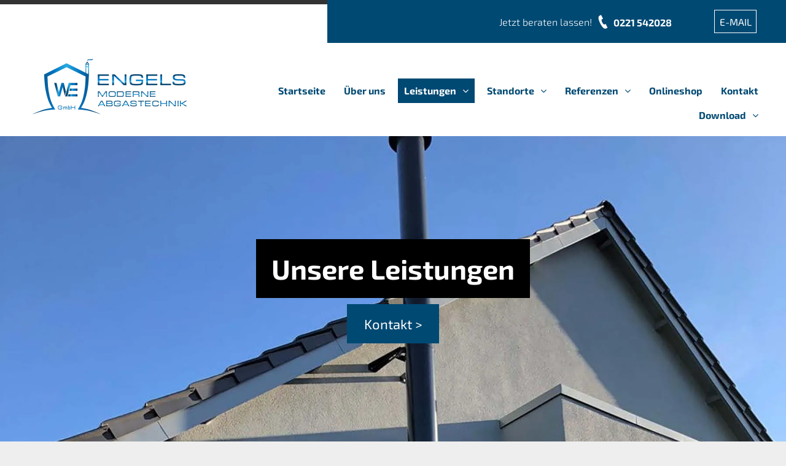

--- FILE ---
content_type: text/html;charset=utf-8
request_url: https://www.engels-abgastechnik.de/leistungen
body_size: 21784
content:
<!doctype html >
<html xmlns="http://www.w3.org/1999/xhtml" lang="de"
      class="">
<head>
    <meta charset="utf-8">
    




































<script type="text/javascript">
    window._currentDevice = 'desktop';
    window.Parameters = window.Parameters || {
        HomeUrl: 'https://www.engels-abgastechnik.de/',
        AccountUUID: 'f37cf93d51a34bbda273b30b8a1db24d',
        SystemID: 'EU_PRODUCTION',
        SiteAlias: '2092cfbcf99b4c27a5ef53505780c13c',
        SiteType: atob('RFVEQU9ORQ=='),
        PublicationDate: 'Fri Sep 12 12:48:21 UTC 2025',
        ExternalUid: '43750',
        IsSiteMultilingual: false,
        InitialPostAlias: '',
        InitialPostPageUuid: '',
        InitialDynamicItem: '',
        DynamicPageInfo: {
            isDynamicPage: false,
            base64JsonRowData: 'null',
        },
        InitialPageAlias: 'leistungen',
        InitialPageUuid: '7f8efb35a0d24d05a2b186df5e765294',
        InitialPageId: '33234953',
        InitialEncodedPageAlias: 'bGVpc3R1bmdlbg==',
        InitialHeaderUuid: '991d30e87abe469c8d2ce85c41be23be',
        CurrentPageUrl: '',
        IsCurrentHomePage: false,
        AllowAjax: false,
        AfterAjaxCommand: null,
        HomeLinkText: 'Back To Home',
        UseGalleryModule: false,
        CurrentThemeName: 'Layout Theme',
        ThemeVersion: '500000',
        DefaultPageAlias: '',
        RemoveDID: true,
        WidgetStyleID: null,
        IsHeaderFixed: false,
        IsHeaderSkinny: false,
        IsBfs: true,
        StorePageAlias: 'null',
        StorePagesUrls: 'e30=',
        IsNewStore: 'false',
        StorePath: '',
        StoreId: 'null',
        StoreVersion: 0,
        StoreBaseUrl: '',
        StoreCleanUrl: true,
        StoreDisableScrolling: true,
        IsStoreSuspended: false,
        HasCustomDomain: true,
        SimpleSite: false,
        showCookieNotification: false,
        cookiesNotificationMarkup: 'null',
        translatedPageUrl: '',
        isFastMigrationSite: false,
        sidebarPosition: 'NA',
        currentLanguage: 'de',
        currentLocale: 'de',
        NavItems: '{}',
        errors: {
            general: 'There was an error connecting to the page.<br/> Make sure you are not offline.',
            password: 'Incorrect name/password combination',
            tryAgain: 'Try again'
        },
        NavigationAreaParams: {
            ShowBackToHomeOnInnerPages: true,
            NavbarSize: 4,
            NavbarLiveHomePage: 'https://www.engels-abgastechnik.de/',
            BlockContainerSelector: '.dmBody',
            NavbarSelector: '#dmNav:has(a)',
            SubNavbarSelector: '#subnav_main'
        },
        hasCustomCode: true,
        planID: '7',
        customTemplateId: 'null',
        siteTemplateId: 'null',
        productId: 'DM_DIRECT',
        disableTracking: false,
        pageType: 'FROM_SCRATCH',
        isRuntimeServer: true,
        isInEditor: false,
        hasNativeStore: false,
        defaultLang: 'de',
        hamburgerMigration: null,
        isFlexSite: false
    };

    window.Parameters.LayoutID = {};
    window.Parameters.LayoutID[window._currentDevice] = 6;
    window.Parameters.LayoutVariationID = {};
    window.Parameters.LayoutVariationID[window._currentDevice] = 5;
</script>





















<!-- Injecting site-wide to the head -->




<!-- End Injecting site-wide to the head -->

<!-- Inject secured cdn script -->


<!-- ========= Meta Tags ========= -->
<!-- PWA settings -->
<script>
    function toHash(str) {
        var hash = 5381, i = str.length;
        while (i) {
            hash = hash * 33 ^ str.charCodeAt(--i)
        }
        return hash >>> 0
    }
</script>
<script>
    (function (global) {
    //const cacheKey = global.cacheKey;
    const isOffline = 'onLine' in navigator && navigator.onLine === false;
    const hasServiceWorkerSupport = 'serviceWorker' in navigator;
    if (isOffline) {
        console.log('offline mode');
    }
    if (!hasServiceWorkerSupport) {
        console.log('service worker is not supported');
    }
    if (hasServiceWorkerSupport && !isOffline) {
        window.addEventListener('load', function () {
            const serviceWorkerPath = '/runtime-service-worker.js?v=3';
            navigator.serviceWorker
                .register(serviceWorkerPath, { scope: './' })
                .then(
                    function (registration) {
                        // Registration was successful
                        console.log(
                            'ServiceWorker registration successful with scope: ',
                            registration.scope
                        );
                    },
                    function (err) {
                        // registration failed :(
                        console.log('ServiceWorker registration failed: ', err);
                    }
                )
                .catch(function (err) {
                    console.log(err);
                });
        });

        // helper function to refresh the page
        var refreshPage = (function () {
            var refreshing;
            return function () {
                if (refreshing) return;
                // prevent multiple refreshes
                var refreshkey = 'refreshed' + location.href;
                var prevRefresh = localStorage.getItem(refreshkey);
                if (prevRefresh) {
                    localStorage.removeItem(refreshkey);
                    if (Date.now() - prevRefresh < 30000) {
                        return; // dont go into a refresh loop
                    }
                }
                refreshing = true;
                localStorage.setItem(refreshkey, Date.now());
                console.log('refereshing page');
                window.location.reload();
            };
        })();

        function messageServiceWorker(data) {
            return new Promise(function (resolve, reject) {
                if (navigator.serviceWorker.controller) {
                    var worker = navigator.serviceWorker.controller;
                    var messageChannel = new MessageChannel();
                    messageChannel.port1.onmessage = replyHandler;
                    worker.postMessage(data, [messageChannel.port2]);
                    function replyHandler(event) {
                        resolve(event.data);
                    }
                } else {
                    resolve();
                }
            });
        }
    }
})(window);
</script>
<!-- Add manifest -->
<!-- End PWA settings -->



<link rel="canonical" href="https://www.engels-abgastechnik.de/leistungen">

<meta id="view" name="viewport" content="initial-scale=1, minimum-scale=1, maximum-scale=5, viewport-fit=cover">
<meta name="apple-mobile-web-app-capable" content="yes">

<!--Add favorites icons-->

<link rel="icon" type="image/x-icon" href="https://de.cdn-website.com/2092cfbcf99b4c27a5ef53505780c13c/site_favicon_16_1728362074146.ico"/>

<!-- End favorite icons -->
<link rel="preconnect" href="https://le-de.cdn-website.com/"/>



<!-- render the required CSS and JS in the head section -->
<script id='d-js-dmapi'>
    window.SystemID = 'EU_PRODUCTION';

    if (!window.dmAPI) {
        window.dmAPI = {
            registerExternalRuntimeComponent: function () {
            },
            getCurrentDeviceType: function () {
                return window._currentDevice;
            },
            runOnReady: (ns, fn) => {
                const safeFn = dmAPI.toSafeFn(fn);
                ns = ns || 'global_' + Math.random().toString(36).slice(2, 11);
                const eventName = 'afterAjax.' + ns;

                if (document.readyState === 'complete') {
                    $.DM.events.off(eventName).on(eventName, safeFn);
                    setTimeout(function () {
                        safeFn({
                            isAjax: false,
                        });
                    }, 0);
                } else {
                    window?.waitForDeferred?.('dmAjax', () => {
                        $.DM.events.off(eventName).on(eventName, safeFn);
                        safeFn({
                            isAjax: false,
                        });
                    });
                }
            },
            toSafeFn: (fn) => {
                if (fn?.safe) {
                    return fn;
                }
                const safeFn = function (...args) {
                    try {
                        return fn?.apply(null, args);
                    } catch (e) {
                        console.log('function failed ' + e.message);
                    }
                };
                safeFn.safe = true;
                return safeFn;
            }
        };
    }

    if (!window.requestIdleCallback) {
        window.requestIdleCallback = function (fn) {
            setTimeout(fn, 0);
        }
    }
</script>

<!-- loadCSS function header.jsp-->






<script id="d-js-load-css">
/**
 * There are a few <link> tags with CSS resource in them that are preloaded in the page
 * in each of those there is a "onload" handler which invokes the loadCSS callback
 * defined here.
 * We are monitoring 3 main CSS files - the runtime, the global and the page.
 * When each load we check to see if we can append them all in a batch. If threre
 * is no page css (which may happen on inner pages) then we do not wait for it
 */
(function () {
  let cssLinks = {};
  function loadCssLink(link) {
    link.onload = null;
    link.rel = "stylesheet";
    link.type = "text/css";
  }
  
    function checkCss() {
      const pageCssLink = document.querySelector("[id*='CssLink']");
      const widgetCssLink = document.querySelector("[id*='widgetCSS']");

        if (cssLinks && cssLinks.runtime && cssLinks.global && (!pageCssLink || cssLinks.page) && (!widgetCssLink || cssLinks.widget)) {
            const storedRuntimeCssLink = cssLinks.runtime;
            const storedPageCssLink = cssLinks.page;
            const storedGlobalCssLink = cssLinks.global;
            const storedWidgetCssLink = cssLinks.widget;

            storedGlobalCssLink.disabled = true;
            loadCssLink(storedGlobalCssLink);

            if (storedPageCssLink) {
                storedPageCssLink.disabled = true;
                loadCssLink(storedPageCssLink);
            }

            if(storedWidgetCssLink) {
                storedWidgetCssLink.disabled = true;
                loadCssLink(storedWidgetCssLink);
            }

            storedRuntimeCssLink.disabled = true;
            loadCssLink(storedRuntimeCssLink);

            requestAnimationFrame(() => {
                setTimeout(() => {
                    storedRuntimeCssLink.disabled = false;
                    storedGlobalCssLink.disabled = false;
                    if (storedPageCssLink) {
                      storedPageCssLink.disabled = false;
                    }
                    if (storedWidgetCssLink) {
                      storedWidgetCssLink.disabled = false;
                    }
                    // (SUP-4179) Clear the accumulated cssLinks only when we're
                    // sure that the document has finished loading and the document 
                    // has been parsed.
                    if(document.readyState === 'interactive') {
                      cssLinks = null;
                    }
                }, 0);
            });
        }
    }
  

  function loadCSS(link) {
    try {
      var urlParams = new URLSearchParams(window.location.search);
      var noCSS = !!urlParams.get("nocss");
      var cssTimeout = urlParams.get("cssTimeout") || 0;

      if (noCSS) {
        return;
      }
      if (link.href && link.href.includes("d-css-runtime")) {
        cssLinks.runtime = link;
        checkCss();
      } else if (link.id === "siteGlobalCss") {
        cssLinks.global = link;
        checkCss();
      } 
      
      else if (link.id && link.id.includes("CssLink")) {
        cssLinks.page = link;
        checkCss();
      } else if (link.id && link.id.includes("widgetCSS")) {
        cssLinks.widget = link;
        checkCss();
      }
      
      else {
        requestIdleCallback(function () {
          window.setTimeout(function () {
            loadCssLink(link);
          }, parseInt(cssTimeout, 10));
        });
      }
    } catch (e) {
      throw e
    }
  }
  window.loadCSS = window.loadCSS || loadCSS;
})();
</script>



<script data-role="deferred-init" type="text/javascript">
    /* usage: window.getDeferred(<deferred name>).resolve() or window.getDeferred(<deferred name>).promise.then(...)*/
    function Def() {
        this.promise = new Promise((function (a, b) {
            this.resolve = a, this.reject = b
        }).bind(this))
    }

    const defs = {};
    window.getDeferred = function (a) {
        return null == defs[a] && (defs[a] = new Def), defs[a]
    }
    window.waitForDeferred = function (b, a, c) {
        let d = window?.getDeferred?.(b);
        d
            ? d.promise.then(a)
            : c && ["complete", "interactive"].includes(document.readyState)
                ? setTimeout(a, 1)
                : c
                    ? document.addEventListener("DOMContentLoaded", a)
                    : console.error(`Deferred  does not exist`);
    };
</script>
<style id="forceCssIncludes">
    /* This file is auto-generated from a `scss` file with the same name */

.videobgwrapper{overflow:hidden;position:absolute;z-index:0;width:100%;height:100%;top:0;left:0;pointer-events:none;border-radius:inherit}.videobgframe{position:absolute;width:101%;height:100%;top:50%;left:50%;transform:translateY(-50%) translateX(-50%);object-fit:fill}#dm video.videobgframe{margin:0}@media (max-width:767px){.dmRoot .dmPhotoGallery.newPhotoGallery:not(.photo-gallery-done){min-height:80vh}}@media (min-width:1025px){.dmRoot .dmPhotoGallery.newPhotoGallery:not(.photo-gallery-done){min-height:45vh}}@media (min-width:768px) and (max-width:1024px){.responsiveTablet .dmPhotoGallery.newPhotoGallery:not(.photo-gallery-done){min-height:45vh}}#dm [data-show-on-page-only]{display:none!important}#dmRoot div.stickyHeaderFix div.site_content{margin-top:0!important}#dmRoot div.stickyHeaderFix div.hamburger-header-container{position:relative}
    

</style>
<style id="cssVariables" type="text/css">
    :root {
  --color_1: rgba(25, 33, 35, 1);
  --color_2: rgba(255, 255, 255, 1);
  --color_3: rgba(0, 0, 0, 1);
  --color_4: rgba(246, 79, 9, 1);
  --color_5: rgba(102, 102, 102, 1);
  --color_6: rgba(232, 233, 233, 1);
  --color_7: rgba(238, 238, 238, 1);
}
</style>























<!-- Google Fonts Include -->













<!-- loadCSS function fonts.jsp-->



<link type="text/css" rel="stylesheet" href="https://de.cdn-website.com/fonts/css2?family=Roboto:wght@100;300;400;500;700;900&family=Montserrat:wght@100..900&family=Poppins:wght@100;200;300;400;500;600;700;800;900&family=Exo+2:wght@100..900&family=Exo:wght@100..900&amp;subset=latin-ext&amp;display=swap"  />





<!-- RT CSS Include d-css-runtime-desktop-one-package-structured-global-->
<link rel="stylesheet" type="text/css" href="https://static.cdn-website.com/mnlt/production/6081/_dm/s/rt/dist/css/d-css-runtime-desktop-one-package-structured-global.min.css" />

<!-- End of RT CSS Include -->

<link type="text/css" rel="stylesheet" href="https://de.cdn-website.com/WIDGET_CSS/e740376816d6bbbc693c41f54070a07a.css" id="widgetCSS" />

<!-- Support `img` size attributes -->
<style>img[width][height] {
  height: auto;
}</style>

<!-- Support showing sticky element on page only -->
<style>
  body[data-page-alias="leistungen"] #dm [data-show-on-page-only="leistungen"] {
    display: block !important;
  }
</style>

<!-- This is populated in Ajax navigation -->
<style id="pageAdditionalWidgetsCss" type="text/css">
</style>




<!-- Site CSS -->
<link type="text/css" rel="stylesheet" href="https://de.cdn-website.com/2092cfbcf99b4c27a5ef53505780c13c/files/2092cfbcf99b4c27a5ef53505780c13c_1.min.css?v=95" id="siteGlobalCss" />



<style id="customWidgetStyle" type="text/css">
    
</style>
<style id="innerPagesStyle" type="text/css">
    
</style>


<style
        id="additionalGlobalCss" type="text/css"
>
</style>

<style id="pagestyle" type="text/css">
    *#dm *.dmBody a.span.textonly
{
	color:rgb(255,255,255) !important;
}
*#dm *.dmBody div.dmform-error
{
	font-style:normal !important;
}
*#dm *.dmBody div.dmforminput textarea
{
	font-style:italic !important;
}
*#dm *.dmBody div.dmforminput *.fileUploadLink
{
	font-style:italic !important;
}
*#dm *.dmBody div.checkboxwrapper span
{
	font-style:italic !important;
}
*#dm *.dmBody div.radiowrapper span
{
	font-style:italic !important;
}
*#dm *.dmBody nav.u_1144820115
{
	color:black !important;
}
*#dm *.dmBody nav.u_1298259472
{
	color:black !important;
}
*#dm *.dmBody a.u_1939160948
{
	background-color:rgba(0,73,115,1) !important;
}
*#dm *.dmBody a.u_1939160948:hover
{
	background-color:rgba(0,0,0,1) !important;
	background-image:none !important;
}
*#dm *.dmBody a.u_1939160948.hover
{
	background-color:rgba(0,0,0,1) !important;
	background-image:none !important;
}
*#dm *.dmBody div.u_1213868662
{
	background-color:rgba(0,0,0,1) !important;
}
*#dm *.dmBody a.u_1939160948:hover span.text
{
	color:rgba(255,255,255,1) !important;
}
*#dm *.dmBody a.u_1939160948.hover span.text
{
	color:rgba(255,255,255,1) !important;
}
*#dm *.dmBody div.u_1746959879
{
	border-top-width:7px !important;
	border-top-style:solid !important;
	border-top-color:rgba(0,73,115,1) !important;
}
*#dm *.dmBody div.u_1069329690
{
	border-top-width:7px !important;
	border-top-style:solid !important;
	border-top-color:rgba(0,73,115,1) !important;
}
*#dm *.dmBody a.u_1151314944
{
	background-color:rgba(0,73,115,1) !important;
}
*#dm *.dmBody a.u_1082813525
{
	background-color:rgba(0,73,115,1) !important;
}
*#dm *.dmBody a.u_1151314944:hover
{
	background-color:rgba(0,0,0,1) !important;
	background-image:none !important;
}
*#dm *.dmBody a.u_1151314944.hover
{
	background-color:rgba(0,0,0,1) !important;
	background-image:none !important;
}
*#dm *.dmBody a.u_1082813525:hover
{
	background-color:rgba(0,0,0,1) !important;
	background-image:none !important;
}
*#dm *.dmBody a.u_1082813525.hover
{
	background-color:rgba(0,0,0,1) !important;
	background-image:none !important;
}
*#dm *.dmBody div.u_1096066924
{
	background-color:rgba(238,238,238,1) !important;
}
*#dm *.dmBody div.u_1245068169
{
	border-top-width:7px !important;
	border-top-style:solid !important;
	border-top-color:rgba(0,73,115,1) !important;
}
*#dm *.dmBody div.u_1861776701
{
	border-top-width:7px !important;
	border-top-style:solid !important;
	border-top-color:rgba(0,73,115,1) !important;
}
*#dm *.dmBody a.u_1772217276
{
	background-color:rgba(0,73,115,1) !important;
}
*#dm *.dmBody a.u_1362606747
{
	background-color:rgba(0,73,115,1) !important;
}
*#dm *.dmBody a.u_1772217276:hover
{
	background-color:rgba(0,0,0,1) !important;
	background-image:none !important;
}
*#dm *.dmBody a.u_1772217276.hover
{
	background-color:rgba(0,0,0,1) !important;
	background-image:none !important;
}
*#dm *.dmBody a.u_1362606747:hover
{
	background-color:rgba(0,0,0,1) !important;
	background-image:none !important;
}
*#dm *.dmBody a.u_1362606747.hover
{
	background-color:rgba(0,0,0,1) !important;
	background-image:none !important;
}
*#dm *.dmBody div.u_1799912385
{
	background-color:rgba(238,238,238,1) !important;
}
*#dm *.dmBody *.u_1382724707
{
	width:100% !important;
}
*#dm *.dmBody *.u_1878074069
{
	width:100% !important;
}
*#dm *.dmBody *.u_1370616826
{
	width:100% !important;
}
*#dm *.dmBody *.u_1282227568
{
	width:100% !important;
}
*#dm *.dmBody div.u_1991036515
{
	background-repeat:no-repeat !important;
	background-image:url('https://le-de.cdn-website.com/2092cfbcf99b4c27a5ef53505780c13c/dms3rep/multi/opt/abgastechnik-willy-engels-koeln-keyvisual-leistungen-02-d8d5b739-2880w.jpg') !important;
	background-size:cover !important;
}

</style>

<style id="pagestyleDevice" type="text/css">
    *#dm *.d-page-1716942098 DIV.dmInner
{
	background-repeat:no-repeat !important;
	background-size:cover !important;
	background-attachment:fixed !important;
	background-position:50% 50% !important;
}
*#dm *.d-page-1716942098 DIV#dmSlideRightNavRight
{
	background-repeat:no-repeat !important;
	background-image:none !important;
	background-size:cover !important;
	background-attachment:fixed !important;
	background-position:50% 50% !important;
}
*#dm *.dmBody div.u_1817466773
{
	padding-top:0px !important;
	padding-bottom:0px !important;
	padding-right:0px !important;
	padding-left:0px !important;
}
*#dm *.dmBody div.u_1991036515
{
	padding-top:0px !important;
	padding-left:40px !important;
	padding-bottom:0px !important;
	padding-right:40px !important;
	width:auto !important;
	float:none !important;
	top:0 !important;
	left:0 !important;
	position:relative !important;
	height:auto !important;
	min-height:auto !important;
	max-width:100% !important;
	min-width:0 !important;
	text-align:start !important;
	background-position:50% 50% !important;
}
*#dm *.dmBody div.u_1971356840
{
	margin-left:0px !important;
	padding-top:10px !important;
	padding-left:15px !important;
	padding-bottom:0px !important;
	margin-top:0px !important;
	margin-bottom:0px !important;
	margin-right:0px !important;
	padding-right:15px !important;
}
*#dm *.dmBody a.u_1939160948
{
	padding-top:0px !important;
	padding-left:0px !important;
	padding-bottom:0px !important;
	padding-right:0px !important;
	width:150px !important;
	height:auto !important;
	min-height:64px !important;
	margin-left:auto !important;
	margin-top:0px !important;
	margin-bottom:0px !important;
	margin-right:auto !important;
	float:none !important;
	top:0px !important;
	left:0 !important;
	position:relative !important;
	max-width:100% !important;
	min-width:0 !important;
	text-align:center !important;
}
*#dm *.dmBody div.u_1213868662
{
	margin-left:auto !important;
	padding-top:10px !important;
	padding-left:20px !important;
	padding-bottom:10px !important;
	margin-top:0px !important;
	margin-bottom:0px !important;
	margin-right:auto !important;
	padding-right:20px !important;
	float:none !important;
	top:0px !important;
	left:0 !important;
	width:calc(100% - 362px) !important;
	position:relative !important;
	height:auto !important;
	min-height:auto !important;
	max-width:446px !important;
	min-width:25px !important;
	display:block !important;
}
*#dm *.dmBody div.u_1237069726
{
	padding-top:120px !important;
	padding-left:40px !important;
	padding-bottom:50px !important;
	padding-right:40px !important;
	width:auto !important;
}
*#dm *.dmBody div.u_1199598595
{
	float:none !important;
	top:0px !important;
	left:0 !important;
	width:calc(100% - 0px) !important;
	position:relative !important;
	height:auto !important;
	padding-top:0px !important;
	padding-left:0px !important;
	padding-bottom:0px !important;
	min-height:auto !important;
	margin-right:auto !important;
	margin-left:auto !important;
	max-width:100% !important;
	margin-top:34px !important;
	margin-bottom:0px !important;
	padding-right:0px !important;
	min-width:25px !important;
}
*#dm *.dmBody div.u_1826393030
{
	padding-top:0px !important;
	padding-bottom:0px !important;
	padding-right:0px !important;
	padding-left:0px !important;
}
*#dm *.dmBody div.u_1746959879
{
	padding-top:0px !important;
	padding-bottom:0px !important;
	padding-right:0px !important;
	padding-left:0px !important;
}
*#dm *.dmBody a.u_1082813525 span.text
{
	font-size:16px !important;
}
*#dm *.dmBody a.u_1082813525
{
	padding-top:0px !important;
	padding-left:0px !important;
	padding-bottom:0px !important;
	padding-right:0px !important;
	width:150px !important;
	height:auto !important;
	min-height:36px !important;
	float:none !important;
	top:0px !important;
	left:0px !important;
	position:relative !important;
	max-width:100% !important;
	min-width:0 !important;
	text-align:center !important;
	margin-right:420px !important;
	margin-left:0px !important;
	margin-top:0px !important;
	margin-bottom:0px !important;
}
*#dm *.dmBody div.u_1534130348
{
	float:none !important;
	top:0px !important;
	left:0 !important;
	width:calc(100% - 0px) !important;
	position:relative !important;
	height:auto !important;
	padding-top:10px !important;
	padding-left:0px !important;
	padding-bottom:10px !important;
	min-height:auto !important;
	margin-right:0px !important;
	margin-left:0px !important;
	max-width:100% !important;
	margin-top:0px !important;
	margin-bottom:0px !important;
	padding-right:0px !important;
	min-width:25px !important;
}
*#dm *.dmBody div.u_1987904656
{
	padding-top:0px !important;
	padding-bottom:0px !important;
	padding-right:0px !important;
	padding-left:0px !important;
}
*#dm *.dmBody div.u_1069329690
{
	padding-top:0px !important;
	padding-bottom:0px !important;
	padding-right:0px !important;
	padding-left:0px !important;
}
*#dm *.dmBody a.u_1151314944 span.text
{
	font-size:16px !important;
}
*#dm *.dmBody div.u_1421326950
{
	float:none !important;
	top:0px !important;
	left:0 !important;
	width:calc(100% - 0px) !important;
	position:relative !important;
	height:auto !important;
	padding-top:10px !important;
	padding-left:0px !important;
	padding-bottom:10px !important;
	min-height:auto !important;
	margin-right:0px !important;
	margin-left:0px !important;
	max-width:100% !important;
	margin-top:0px !important;
	margin-bottom:0px !important;
	padding-right:0px !important;
	min-width:25px !important;
}
*#dm *.dmBody a.u_1151314944
{
	padding-top:0px !important;
	padding-left:0px !important;
	padding-bottom:0px !important;
	padding-right:0px !important;
	width:150px !important;
	height:auto !important;
	min-height:36px !important;
	float:none !important;
	top:0px !important;
	left:0px !important;
	position:relative !important;
	max-width:100% !important;
	min-width:0 !important;
	text-align:center !important;
	margin-right:auto !important;
	margin-left:0 !important;
	margin-top:0px !important;
	margin-bottom:0px !important;
}
@media (min-width:768px) and (max-width:1024px) {}
*#dm *.dmBody div.u_1484458098
{
	padding-top:0px !important;
	padding-bottom:0px !important;
	padding-right:0px !important;
	padding-left:0px !important;
}
*#dm *.dmBody div.u_1245068169
{
	padding-top:0px !important;
	padding-bottom:0px !important;
	padding-right:0px !important;
	padding-left:0px !important;
}
*#dm *.dmBody a.u_1362606747 span.text
{
	font-size:16px !important;
}
*#dm *.dmBody a.u_1362606747
{
	padding-top:0px !important;
	padding-left:0px !important;
	padding-bottom:0px !important;
	padding-right:0px !important;
	width:150px !important;
	height:auto !important;
	min-height:36px !important;
	float:none !important;
	top:0px !important;
	left:0px !important;
	position:relative !important;
	max-width:100% !important;
	min-width:0 !important;
	text-align:center !important;
	margin-right:420px !important;
	margin-left:0px !important;
	margin-top:0px !important;
	margin-bottom:0px !important;
}
*#dm *.dmBody div.u_1637622934
{
	float:none !important;
	top:0px !important;
	left:0 !important;
	width:calc(100% - 0px) !important;
	position:relative !important;
	height:auto !important;
	padding-top:10px !important;
	padding-left:0px !important;
	padding-bottom:10px !important;
	min-height:auto !important;
	margin-right:0px !important;
	margin-left:0px !important;
	max-width:100% !important;
	margin-top:0px !important;
	margin-bottom:0px !important;
	padding-right:0px !important;
	min-width:25px !important;
}
*#dm *.dmBody div.u_1452333583
{
	padding-top:0px !important;
	padding-bottom:0px !important;
	padding-right:0px !important;
	padding-left:0px !important;
}
*#dm *.dmBody div.u_1861776701
{
	padding-top:0px !important;
	padding-bottom:0px !important;
	padding-right:0px !important;
	padding-left:0px !important;
}
*#dm *.dmBody a.u_1772217276 span.text
{
	font-size:16px !important;
}
*#dm *.dmBody div.u_1659521025
{
	float:none !important;
	top:0px !important;
	left:0 !important;
	width:calc(100% - 0px) !important;
	position:relative !important;
	height:auto !important;
	padding-top:10px !important;
	padding-left:0px !important;
	padding-bottom:10px !important;
	min-height:auto !important;
	margin-right:0px !important;
	margin-left:0px !important;
	max-width:100% !important;
	margin-top:0px !important;
	margin-bottom:0px !important;
	padding-right:0px !important;
	min-width:25px !important;
}
*#dm *.dmBody a.u_1772217276
{
	padding-top:0px !important;
	padding-left:0px !important;
	padding-bottom:0px !important;
	padding-right:0px !important;
	width:150px !important;
	height:auto !important;
	min-height:36px !important;
	float:none !important;
	top:0px !important;
	left:0px !important;
	position:relative !important;
	max-width:100% !important;
	min-width:0 !important;
	text-align:center !important;
	margin-right:auto !important;
	margin-left:0 !important;
	margin-top:0px !important;
	margin-bottom:0px !important;
}
*#dm *.dmBody div.u_1799912385
{
	padding-top:185px !important;
	padding-left:40px !important;
	padding-bottom:0px !important;
	padding-right:40px !important;
	width:auto !important;
}
*#dm *.dmBody div.u_1096066924
{
	padding-top:50px !important;
	padding-left:40px !important;
	padding-bottom:136px !important;
	padding-right:40px !important;
	width:auto !important;
	margin-left:0px !important;
	margin-top:0px !important;
	margin-bottom:0px !important;
	margin-right:0px !important;
}
*#dm *.dmBody div.u_1969647826
{
	margin-left:0px !important;
	padding-top:168px !important;
	padding-left:15px !important;
	padding-bottom:168px !important;
	margin-top:0px !important;
	margin-bottom:0px !important;
	margin-right:0px !important;
	padding-right:15px !important;
}

</style>

<!-- Flex Sections CSS -->







<style id="globalFontSizeStyle" type="text/css">
    .font-size-16, .size-16, .size-16 > font { font-size: 16px !important; }.font-size-45, .size-45, .size-45 > font { font-size: 45px !important; }.font-size-14, .size-14, .size-14 > font { font-size: 14px !important; }.font-size-13, .size-13, .size-13 > font { font-size: 13px !important; }
</style>
<style id="pageFontSizeStyle" type="text/css">
</style>




<style id="hideAnimFix">
  .dmDesktopBody:not(.editGrid) [data-anim-desktop]:not([data-anim-desktop='none']), .dmDesktopBody:not(.editGrid) [data-anim-extended] {
    visibility: hidden;
  }

  .dmDesktopBody:not(.editGrid) .dmNewParagraph[data-anim-desktop]:not([data-anim-desktop='none']), .dmDesktopBody:not(.editGrid) .dmNewParagraph[data-anim-extended] {
    visibility: hidden !important;
  }


  #dmRoot:not(.editGrid) .flex-element [data-anim-extended] {
    visibility: hidden;
  }

</style>




<style id="fontFallbacks">
    @font-face {
  font-family: "Roboto Fallback";
  src: local('Arial');
  ascent-override: 92.6709%;
  descent-override: 24.3871%;
  size-adjust: 100.1106%;
  line-gap-override: 0%;
 }@font-face {
  font-family: "Montserrat Fallback";
  src: local('Arial');
  ascent-override: 84.9466%;
  descent-override: 22.0264%;
  size-adjust: 113.954%;
  line-gap-override: 0%;
 }@font-face {
  font-family: "Poppins Fallback";
  src: local('Arial');
  ascent-override: 92.326%;
  descent-override: 30.7753%;
  line-gap-override: 8.793%;
  size-adjust: 113.7274%;
}@font-face {
  font-family: "Exo 2 Fallback";
  src: local('Arial');
  ascent-override: 97.1288%;
  descent-override: 19.5424%;
  size-adjust: 102.8531%;
  line-gap-override: 0%;
 }@font-face {
  font-family: "Arial Fallback";
  src: local('Arial');
  line-gap-override: 0%;
 }@font-face {
  font-family: "Exo Fallback";
  src: local('Arial');
  ascent-override: 95.3209%;
  descent-override: 31.1077%;
  size-adjust: 105.1186%;
  line-gap-override: 0%;
 }
</style>


<!-- End render the required css and JS in the head section -->








<meta property="og:type" content="website">
<meta property="og:url" content="https://www.engels-abgastechnik.de/leistungen">

  <title>
    Schornsteinsysteme und Schornsteinsanierung
  </title>
  <meta name="description" content="Schornsteinverlängerung und Schachstysteme [U+2605] Schornsteinzubehör und Großhandel [U+2605] Kaminaufrüstung [U+1F4DE] Jetzt anrufen und Termin vereinbaren!"/>

  <!-- Copyright (c) 2000-2025 etracker GmbH. All rights reserved. No reproduction, publication or modification allowed without permission. -->  <!-- etracker code 6.0 -->  <script type="text/javascript">







// var et_pagename = "";
// var et_areas = "";
  

  

  

  

  </script>
  <script id="_etLoader" type="text/javascript" charset="UTF-8" data-block-cookies="true" data-secure-code="e3Kx9g" src="//code.etracker.com/code/e.js" async="">







  

  

  

  

  </script>
  <!-- etracker code 6.0 end -->  <meta name="google-site-verification" content="SEgPx77ujchZqhwSNlccFSU1Ohook1cjDrs-I4aDB_U"/>

  <meta name="twitter:card" content="summary"/>
  <meta name="twitter:title" content="Schornsteinsysteme und Schornsteinsanierung"/>
  <meta name="twitter:description" content="Schornsteinverlängerung und Schachstysteme [U+2605] Schornsteinzubehör und Großhandel [U+2605] Kaminaufrüstung [U+1F4DE] Jetzt anrufen und Termin vereinbaren!"/>
  <meta name="twitter:image" content="https://le-de.cdn-website.com/2092cfbcf99b4c27a5ef53505780c13c/dms3rep/multi/opt/willy-engels-gewerbekunden-16-1920w.jpg"/>
  <meta property="og:description" content="Schornsteinverlängerung und Schachstysteme [U+2605] Schornsteinzubehör und Großhandel [U+2605] Kaminaufrüstung [U+1F4DE] Jetzt anrufen und Termin vereinbaren!"/>
  <meta property="og:title" content="Schornsteinsysteme und Schornsteinsanierung"/>
  <meta property="og:image" content="https://le-de.cdn-website.com/2092cfbcf99b4c27a5ef53505780c13c/dms3rep/multi/opt/willy-engels-gewerbekunden-16-1920w.jpg"/>




<!-- SYS- RVVfUFJPRFVDVElPTg== -->
</head>





















<body id="dmRoot" data-page-alias="leistungen"  class="dmRoot dmDesktopBody fix-mobile-scrolling addCanvasBorder dmResellerSite dmLargeBody responsiveTablet "
      style="padding:0;margin:0;"
      
    >
















<!-- ========= Site Content ========= -->
<div id="dm" class='dmwr'>
    
    <div class="dm_wrapper standard-var5 widgetStyle-3 standard">
         <div dmwrapped="true" id="1901957768" class="dm-home-page" themewaschanged="true"> <div dmtemplateid="Hamburger" data-responsive-name="ResponsiveDesktopTopTabletHamburger" class="runtime-module-container dm-bfs dm-layout-sec hasAnimations rows-1200 hide-back-to-top inMiniHeaderMode hasStickyHeader layout-drawer_fixed-header hamburger-reverse dmPageBody d-page-1716942098 inputs-css-clean dmFreeHeader" id="dm-outer-wrapper" data-page-class="1716942098" data-soch="true" data-background-parallax-selector=".dmHomeSection1, .dmSectionParallex"> <div id="dmStyle_outerContainer" class="dmOuter"> <div id="dmStyle_innerContainer" class="dmInner"> <div class="dmLayoutWrapper standard-var dmStandardDesktop"> <div id="site_content"> <div class="p_hfcontainer showOnMedium"> <div id="hamburger-drawer" class="hamburger-drawer layout-drawer" layout="7b46758f3df94f769912f4ce3b224f0c===header" data-origin="top" data-auto-height="true"> <div class="u_1297554276 dmRespRow" style="text-align: center;" id="1297554276"> <div class="dmRespColsWrapper" id="1842169983"> <div class="u_1649049621 dmRespCol small-12 medium-12 large-12 empty-column" id="1649049621"></div> 
</div> 
</div> 
 <div class="dmRespRow u_1045414467 fullBleedChanged fullBleedMode" style="text-align: center;" id="1045414467"> <div class="dmRespColsWrapper" id="1969651548"> <div class="u_1870015590 dmRespCol small-12 medium-12 large-12" id="1870015590"> <nav class="u_1873508477 effect-background effect-text-color main-navigation unifiednav dmLinksMenu" role="navigation" layout-main="vertical_nav_layout_1" layout-sub="" data-show-vertical-sub-items="HIDE" id="1873508477" dmle_extension="onelinksmenu" data-element-type="onelinksmenu" data-logo-src="" alt="" data-nav-structure="VERTICAL" wr="true" icon="true" surround="true" adwords="" navigation-id="unifiedNav"> <ul role="menubar" class="unifiednav__container  " data-auto="navigation-pages"> <li role="menuitem" class=" unifiednav__item-wrap " data-auto="more-pages" data-depth="0"> <a href="/" class="unifiednav__item  dmUDNavigationItem_00  " target="" data-target-page-alias=""> <span class="nav-item-text " data-link-text="Startseite" data-auto="page-text-style">Startseite<span class="icon icon-angle-down"></span> 
</span> 
</a> 
</li> 
 <li role="menuitem" class=" unifiednav__item-wrap " data-auto="more-pages" data-depth="0"> <a href="/ueber-uns" class="unifiednav__item  dmUDNavigationItem_010101302241  " target="" data-target-page-alias=""> <span class="nav-item-text " data-link-text="Über uns" data-auto="page-text-style">&Uuml;ber uns<span class="icon icon-angle-down"></span> 
</span> 
</a> 
</li> 
 <li role="menuitem" aria-haspopup="true" data-sub-nav-menu="true" class=" unifiednav__item-wrap " data-auto="more-pages" data-depth="0"> <a href="/leistungen" class="unifiednav__item  dmNavItemSelected  dmUDNavigationItem_010101488509  unifiednav__item_has-sub-nav" target="" data-target-page-alias="" aria-current="page" data-auto="selected-page"> <span class="nav-item-text " data-link-text="Leistungen" data-auto="page-text-style">Leistungen<span class="icon icon-angle-down"></span> 
</span> 
</a> 
 <ul role="menu" aria-expanded="false" class="unifiednav__container unifiednav__container_sub-nav" data-depth="0" data-auto="sub-pages"> <li role="menuitem" class=" unifiednav__item-wrap " data-auto="more-pages" data-depth="1"> <a href="/leistungen/montage" class="unifiednav__item  dmUDNavigationItem_010101758934  " target="" data-target-page-alias=""> <span class="nav-item-text " data-link-text="Montage" data-auto="page-text-style">Montage<span class="icon icon-angle-right" data-hidden-on-mobile="" data-hidden-on-desktop="" data-hidden-on-tablet=""></span> 
</span> 
</a> 
</li> 
 <li role="menuitem" class=" unifiednav__item-wrap " data-auto="more-pages" data-depth="1"> <a href="/leistungen/grosshandel" class="unifiednav__item  dmUDNavigationItem_010101754824  " target="" data-target-page-alias=""> <span class="nav-item-text " data-link-text="Großhandel" data-auto="page-text-style">Gro&szlig;handel<span class="icon icon-angle-right"></span> 
</span> 
</a> 
</li> 
 <li role="menuitem" class=" unifiednav__item-wrap " data-auto="more-pages" data-depth="1"> <a href="/leistungen/fertigung" class="unifiednav__item  dmUDNavigationItem_010101799067  " target="" data-target-page-alias=""> <span class="nav-item-text " data-link-text="Fertigung" data-auto="page-text-style">Fertigung<span class="icon icon-angle-right"></span> 
</span> 
</a> 
</li> 
 <li role="menuitem" class=" unifiednav__item-wrap " data-auto="more-pages" data-depth="1"> <a href="/leistungen/clean-fire-systems" class="unifiednav__item  dmUDNavigationItem_010101989651  " target="" data-target-page-alias=""> <span class="nav-item-text " data-link-text="Clean Fire Systems" data-auto="page-text-style">Clean Fire Systems<span class="icon icon-angle-right"></span> 
</span> 
</a> 
</li> 
 <li role="menuitem" class=" unifiednav__item-wrap " data-auto="more-pages" data-depth="1"> <a href="/leistungen/rauchwaescher" class="unifiednav__item  dmUDNavigationItem_010101139100  " target="" data-target-page-alias=""> <span class="nav-item-text " data-link-text="Rauchwäscher" data-auto="page-text-style">Rauchw&auml;scher<span class="icon icon-angle-right"></span> 
</span> 
</a> 
</li> 
</ul> 
</li> 
 <li role="menuitem" aria-haspopup="true" data-sub-nav-menu="true" class=" unifiednav__item-wrap " data-auto="more-pages" data-depth="0"> <a href="/standorte" class="unifiednav__item  dmUDNavigationItem_010101628900  unifiednav__item_has-sub-nav" target="" data-target-page-alias=""> <span class="nav-item-text " data-link-text="Standorte" data-auto="page-text-style">Standorte<span class="icon icon-angle-down"></span> 
</span> 
</a> 
 <ul role="menu" aria-expanded="false" class="unifiednav__container unifiednav__container_sub-nav" data-depth="0" data-auto="sub-pages"> <li role="menuitem" class=" unifiednav__item-wrap " data-auto="more-pages" data-depth="1"> <a href="/standorte/Bergisch-Gladbach" class="unifiednav__item  dmUDNavigationItem_010101640449  " target="" data-target-page-alias=""> <span class="nav-item-text " data-link-text="Bergisch Gladbach" data-auto="page-text-style">Bergisch Gladbach<span class="icon icon-angle-right"></span> 
</span> 
</a> 
</li> 
</ul> 
</li> 
 <li role="menuitem" aria-haspopup="true" data-sub-nav-menu="true" class=" unifiednav__item-wrap " data-auto="more-pages" data-depth="0"> <a href="#" class="unifiednav__item  dmUDNavigationItem_010101367106  unifiednav__item_has-sub-nav" target="" data-target-page-alias=""> <span class="nav-item-text " data-link-text="Referenzen" data-auto="page-text-style">Referenzen<span class="icon icon-angle-down"></span> 
</span> 
</a> 
 <ul role="menu" aria-expanded="false" class="unifiednav__container unifiednav__container_sub-nav" data-depth="0" data-auto="sub-pages"> <li role="menuitem" class=" unifiednav__item-wrap " data-auto="more-pages" data-depth="1"> <a href="/referenzen/privatkunden" class="unifiednav__item  dmUDNavigationItem_010101131291  " target="" data-target-page-alias=""> <span class="nav-item-text " data-link-text="Privatkunden" data-auto="page-text-style">Privatkunden<span class="icon icon-angle-right"></span> 
</span> 
</a> 
</li> 
 <li role="menuitem" class=" unifiednav__item-wrap " data-auto="more-pages" data-depth="1"> <a href="/referenzen/gewerbekunden" class="unifiednav__item  dmUDNavigationItem_010101895537  " target="" data-target-page-alias=""> <span class="nav-item-text " data-link-text="Gewerbekunden" data-auto="page-text-style">Gewerbekunden<span class="icon icon-angle-right"></span> 
</span> 
</a> 
</li> 
</ul> 
</li> 
 <li role="menuitem" class=" unifiednav__item-wrap " data-auto="more-pages" data-depth="0"> <a href="https://euro-schornstein.de" class="unifiednav__item  dmUDNavigationItem_010101364654  " target="_blank" data-target-page-alias=""> <span class="nav-item-text " data-link-text="Onlineshop" data-auto="page-text-style">Onlineshop<span class="icon icon-angle-down"></span> 
</span> 
</a> 
</li> 
 <li role="menuitem" class=" unifiednav__item-wrap " data-auto="more-pages" data-depth="0"> <a href="/kontakt" class="unifiednav__item  dmUDNavigationItem_010101801778  " target="" data-target-page-alias=""> <span class="nav-item-text " data-link-text="Kontakt" data-auto="page-text-style">Kontakt<span class="icon icon-angle-down"></span> 
</span> 
</a> 
</li> 
 <li role="menuitem" aria-haspopup="true" data-sub-nav-menu="true" class=" unifiednav__item-wrap " data-auto="more-pages" data-depth="0"> <a href="#" class="unifiednav__item  dmUDNavigationItem_010101119362  unifiednav__item_has-sub-nav" target="" data-target-page-alias=""> <span class="nav-item-text " data-link-text="Download" data-auto="page-text-style">Download<span class="icon icon-angle-down"></span> 
</span> 
</a> 
 <ul role="menu" aria-expanded="false" class="unifiednav__container unifiednav__container_sub-nav" data-depth="0" data-auto="sub-pages"> <li role="menuitem" class=" unifiednav__item-wrap " data-auto="more-pages" data-depth="1"> <a href="https://de.cdn-website.com/2092cfbcf99b4c27a5ef53505780c13c/files/uploaded/widerruf.pdf" class="unifiednav__item  dmUDNavigationItem_010101530756  " target="_blank" data-target-page-alias=""> <span class="nav-item-text " data-link-text="Widerrufsbelehrung" data-auto="page-text-style">Widerrufsbelehrung<span class="icon icon-angle-right"></span> 
</span> 
</a> 
</li> 
 <li role="menuitem" class=" unifiednav__item-wrap " data-auto="more-pages" data-depth="1"> <a href="https://de.cdn-website.com/2092cfbcf99b4c27a5ef53505780c13c/files/uploaded/agb-bau-und-montage_%282%29.pdf" class="unifiednav__item  dmUDNavigationItem_010101734586  " target="_blank" data-target-page-alias=""> <span class="nav-item-text " data-link-text="AGB Bau" data-auto="page-text-style">AGB Bau<span class="icon icon-angle-right"></span> 
</span> 
</a> 
</li> 
 <li role="menuitem" class=" unifiednav__item-wrap " data-auto="more-pages" data-depth="1"> <a href="https://de.cdn-website.com/2092cfbcf99b4c27a5ef53505780c13c/files/uploaded/Aufsaetze_Engels_2025.pdf" class="unifiednav__item  dmUDNavigationItem_010101283717  " target="_blank" data-target-page-alias=""> <span class="nav-item-text " data-link-text="Kataloge" data-auto="page-text-style">Kataloge<span class="icon icon-angle-right"></span> 
</span> 
</a> 
</li> 
 <li role="menuitem" class=" unifiednav__item-wrap " data-auto="more-pages" data-depth="1"> <a href="/leistungserklärung" class="unifiednav__item  dmUDNavigationItem_010101636986  " target="" data-target-page-alias=""> <span class="nav-item-text " data-link-text="Leistungserklärung" data-auto="page-text-style">Leistungserkl&auml;rung<span class="icon icon-angle-right"></span> 
</span> 
</a> 
</li> 
 <li role="menuitem" class=" unifiednav__item-wrap " data-auto="more-pages" data-depth="1"> <a href="/poll-typenschilder" class="unifiednav__item  dmUDNavigationItem_010101945646  " target="" data-target-page-alias=""> <span class="nav-item-text " data-link-text="Typenschild" data-auto="page-text-style">Typenschild<span class="icon icon-angle-right"></span> 
</span> 
</a> 
</li> 
</ul> 
</li> 
</ul> 
</nav> 
</div> 
</div> 
</div> 
 <div class="u_1737693104 dmRespRow middleDrawerRow" style="text-align: center;" id="1737693104"> <div class="dmRespColsWrapper" id="1738405355"> <div class="dmRespCol small-12 u_1799123445 medium-12 large-12 empty-column" id="1799123445"></div> 
</div> 
</div> 
</div> 
 <div class="layout-drawer-overlay" id="layout-drawer-overlay"></div> 
</div> 
 <div class="site_content"> <div id="hamburger-header-container" class="showOnMedium hamburger-header-container p_hfcontainer"> <div id="hamburger-header" class="hamburger-header p_hfcontainer" layout="44dc38f951e9489490b055748e10ba9f===header"> <div class="dmRespRow fullBleedChanged fullBleedMode u_1925240759" id="1925240759"> <div class="dmRespColsWrapper" id="1347658731"> <div class="u_1736895792 dmRespCol small-12 large-4 medium-4" id="1736895792"> <div data-element-type="spacer" class="dmSpacer" id="1039372173"></div> 
</div> 
 <div class="u_1590421412 dmRespCol small-12 large-8 medium-8" id="1590421412"> <div class="dmRespRow fullBleedChanged fullBleedMode u_1650375707" id="1650375707"> <div class="dmRespColsWrapper" id="1709545337"> <div class="u_1368968993 dmRespCol small-12 large-5 medium-5" id="1368968993"> <div class="dmNewParagraph u_1742347936" data-element-type="paragraph" data-version="5" id="1742347936" style="transition: opacity 1s ease-in-out;"><p class="m-size-13 size-16 text-align-right"><span class="m-font-size-13 font-size-16" style="color: rgb(255, 255, 255); display: unset;">Jetzt beraten lassen!</span></p></div> 
</div> 
 <div class="u_1924671972 dmRespCol small-12 large-4 medium-4" id="1924671972"> <a data-display-type="block" class="u_1115513245 align-center dmButtonLink dmWidget dmWwr default dmOnlyButton dmDefaultGradient flexButton button_2 u_1115513245 align-center dmButtonLink dmWidget dmWwr default dmOnlyButton dmDefaultGradient flexButton button_2" file="false" href="tel:0221  542028" data-element-type="dButtonLinkId" id="1115513245" data-buttonstyle="FLAT_ROUND_ICON" data-binding="W3siYmluZGluZ05hbWUiOiJsaW5rIiwidmFsdWUiOiJjb250ZW50X2xpYnJhcnkuZ2xvYmFsLnBob25lLnBob25lIn0seyJiaW5kaW5nTmFtZSI6ImJ1dHRvbl90ZXh0IiwidmFsdWUiOiJjb250ZW50X2xpYnJhcnkuZ2xvYmFsLnBob25lLnBob25lIn1d" icon-name="dm-icon-call" data-diy-link=""> <span class="iconBg" aria-hidden="true" id="1898611405"> <span class="icon hasFontIconstar hasFontIcon dm-icon-call" id="1623530909"></span> 
</span> 
 <span class="text" id="1418778748" data-diy-text="">0221  542028</span> 
</a> 
</div> 
 <div class="u_1193448969 dmRespCol small-12 large-3 medium-3" id="1193448969"> <a data-display-type="block" class="u_1827873475 align-center dmButtonLink dmWidget dmWwr default dmOnlyButton dmDefaultGradient flexButton button_2 u_1827873475 align-center dmButtonLink dmWidget dmWwr default dmOnlyButton dmDefaultGradient flexButton button_2" file="false" href="mailto:info@engels-abgastechnik.de" data-element-type="dButtonLinkId" id="1827873475" data-binding="W3siYmluZGluZ05hbWUiOiJsaW5rIiwidmFsdWUiOiJjb250ZW50X2xpYnJhcnkuZ2xvYmFsLmVtYWlsLmVtYWlsIn1d" data-diy-link=""> <span class="iconBg" aria-hidden="true" id="1921135385"> <span class="icon hasFontIcon icon-star" id="1062332896"></span> 
</span> 
 <span class="text" id="1390386302" data-diy-text="">E-MAIL</span> 
</a> 
</div> 
</div> 
</div> 
</div> 
</div> 
</div> 
 <div class="u_1759534332 dmRespRow" id="1759534332"> <div class="dmRespColsWrapper" id="1039397918"> <div class="dmRespCol small-12 medium-12 large-12" id="1797842793"> <div class="u_1877119981 imageWidget align-center" data-element-type="image" data-widget-type="image" id="1877119981" data-binding="W3siYmluZGluZ05hbWUiOiJpbWFnZSIsInZhbHVlIjoic2l0ZV9pbWFnZXMubG9nbyJ9XQ=="> <a href="/" id="1242404302"><img src="https://le-de.cdn-website.com/2092cfbcf99b4c27a5ef53505780c13c/dms3rep/multi/opt/logo-engels-abgastechnik-koeln-2022_1-1920w.png" id="1515442524" class="" data-dm-image-path="https://de.cdn-website.com/2092cfbcf99b4c27a5ef53505780c13c/dms3rep/multi/logo-engels-abgastechnik-koeln-2022_1.png" width="215" height="71" title="Willy Engels GmbH" alt="Logo" data-diy-image="" onerror="handleImageLoadError(this)"/></a> 
</div> 
</div> 
</div> 
</div> 
</div> 
</div> 
 <button class="showOnMedium layout-drawer-hamburger hamburger-on-header" id="layout-drawer-hamburger" aria-label="menu" aria-controls="hamburger-drawer" aria-expanded="false"> <span class="hamburger__slice"></span> 
 <span class="hamburger__slice"></span> 
 <span class="hamburger__slice"></span> 
</button> 
 <div class="dmHeaderContainer fHeader d-header-wrapper showOnLarge"> <div id="hcontainer" class="u_hcontainer dmHeader p_hfcontainer" freeheader="true" headerlayout="b58ba5b5703b4cd7b5f5f7951565dc87===horizontal-layout-5" data-scrollable-target="body" data-scrollable-target-threshold="1" data-scroll-responder-id="1" logo-size-target="66%" mini-header-show-only-navigation-row="true"> <div dm:templateorder="85" class="dmHeaderResp dmHeaderStack noSwitch" id="1709005236"> <div class="dmRespRow fullBleedChanged fullBleedMode u_1016085430" id="1016085430"> <div class="dmRespColsWrapper" id="1703879077"> <div class="u_1874050788 dmRespCol small-12 large-5 medium-5" id="1874050788"> <div data-element-type="spacer" class="dmSpacer" id="1813150255"></div> 
</div> 
 <div class="u_1524257636 dmRespCol small-12 large-7 medium-7" id="1524257636"> <div class="dmRespRow fullBleedChanged fullBleedMode u_1279781429" id="1279781429"> <div class="dmRespColsWrapper" id="1561786032"> <div class="u_1562185208 dmRespCol small-12 large-7 medium-7" id="1562185208"> <div class="dmNewParagraph u_1673567107" data-element-type="paragraph" data-version="5" id="1673567107" style="transition: opacity 1s ease-in-out;"><p class="m-size-13 size-16 text-align-right"><span class="m-font-size-13 font-size-16" style="color: rgb(255, 255, 255); display: unset;">Jetzt beraten lassen!</span></p></div> 
</div> 
 <div class="u_1281606903 dmRespCol small-12 large-3 medium-3" id="1281606903"> <a data-display-type="block" class="u_1094353535 align-center dmButtonLink dmWidget dmWwr default dmOnlyButton dmDefaultGradient flexButton button_2 u_1094353535 align-center dmButtonLink dmWidget dmWwr default dmOnlyButton dmDefaultGradient flexButton button_2" file="false" href="tel:0221  542028" data-element-type="dButtonLinkId" id="1094353535" data-buttonstyle="FLAT_ROUND_ICON" data-binding="W3siYmluZGluZ05hbWUiOiJsaW5rIiwidmFsdWUiOiJjb250ZW50X2xpYnJhcnkuZ2xvYmFsLnBob25lLnBob25lIn0seyJiaW5kaW5nTmFtZSI6ImJ1dHRvbl90ZXh0IiwidmFsdWUiOiJjb250ZW50X2xpYnJhcnkuZ2xvYmFsLnBob25lLnBob25lIn1d" icon-name="dm-icon-call" data-diy-link=""> <span class="iconBg" aria-hidden="true" id="1157116721"> <span class="icon hasFontIconstar hasFontIcon dm-icon-call" id="1601982348"></span> 
</span> 
 <span class="text" id="1301581631" data-diy-text="">0221  542028</span> 
</a> 
</div> 
 <div class="u_1341217970 dmRespCol small-12 large-2 medium-2" id="1341217970"> <a data-display-type="block" class="u_1535227056 align-center dmButtonLink dmWidget dmWwr default dmOnlyButton dmDefaultGradient flexButton button_2 u_1535227056 align-center dmButtonLink dmWidget dmWwr default dmOnlyButton dmDefaultGradient flexButton button_2" file="false" href="mailto:info@engels-abgastechnik.de" data-element-type="dButtonLinkId" id="1535227056" data-binding="W3siYmluZGluZ05hbWUiOiJsaW5rIiwidmFsdWUiOiJjb250ZW50X2xpYnJhcnkuZ2xvYmFsLmVtYWlsLmVtYWlsIn1d" data-diy-link=""> <span class="iconBg" aria-hidden="true" id="1767734470"> <span class="icon hasFontIcon icon-star" id="1395643036"></span> 
</span> 
 <span class="text" id="1556140470" data-diy-text="">E-MAIL</span> 
</a> 
</div> 
</div> 
</div> 
</div> 
</div> 
</div> 
 <div class="u_1783767067 dmRespRow dmDefaultListContentRow fullBleedChanged fullBleedMode" style="text-align:center" id="1783767067"> <div class="dmRespColsWrapper" id="1527230018"> <div class="u_1165161796 dmRespCol small-12 large-3 medium-3" id="1165161796"> <div class="u_1061378036 imageWidget align-center" data-element-type="image" data-widget-type="image" id="1061378036" data-binding="W3siYmluZGluZ05hbWUiOiJpbWFnZSIsInZhbHVlIjoic2l0ZV9pbWFnZXMubG9nbyJ9XQ=="> <a href="/" id="1759078836"><img src="https://le-de.cdn-website.com/2092cfbcf99b4c27a5ef53505780c13c/dms3rep/multi/opt/logo-engels-abgastechnik-koeln-2022_1-1920w.png" alt="Logo" id="1090599723" class="" data-dm-image-path="https://de.cdn-website.com/2092cfbcf99b4c27a5ef53505780c13c/dms3rep/multi/logo-engels-abgastechnik-koeln-2022_1.png" width="215" height="71" title="Willy Engels GmbH" data-diy-image="" onerror="handleImageLoadError(this)"/></a> 
</div> 
</div> 
 <div class="u_1068781528 dmRespCol small-12 large-9 medium-9" id="1068781528"> <nav class="u_1113620956 effect-background main-navigation unifiednav dmLinksMenu" role="navigation" layout-main="horizontal_nav_layout_1" layout-sub="submenu_horizontal_1" data-show-vertical-sub-items="HOVER" id="1113620956" dmle_extension="onelinksmenu" data-element-type="onelinksmenu" data-logo-src="" alt="" data-nav-structure="HORIZONTAL" wr="true" icon="true" surround="true" adwords="" navigation-id="unifiedNav"> <ul role="menubar" class="unifiednav__container  " data-auto="navigation-pages"> <li role="menuitem" class=" unifiednav__item-wrap " data-auto="more-pages" data-depth="0"> <a href="/" class="unifiednav__item  dmUDNavigationItem_00  " target="" data-target-page-alias=""> <span class="nav-item-text " data-link-text="Startseite" data-auto="page-text-style">Startseite<span class="icon icon-angle-down"></span> 
</span> 
</a> 
</li> 
 <li role="menuitem" class=" unifiednav__item-wrap " data-auto="more-pages" data-depth="0"> <a href="/ueber-uns" class="unifiednav__item  dmUDNavigationItem_010101302241  " target="" data-target-page-alias=""> <span class="nav-item-text " data-link-text="Über uns" data-auto="page-text-style">&Uuml;ber uns<span class="icon icon-angle-down"></span> 
</span> 
</a> 
</li> 
 <li role="menuitem" aria-haspopup="true" data-sub-nav-menu="true" class=" unifiednav__item-wrap " data-auto="more-pages" data-depth="0"> <a href="/leistungen" class="unifiednav__item  dmNavItemSelected  dmUDNavigationItem_010101488509  unifiednav__item_has-sub-nav" target="" data-target-page-alias="" aria-current="page" data-auto="selected-page"> <span class="nav-item-text " data-link-text="Leistungen" data-auto="page-text-style">Leistungen<span class="icon icon-angle-down"></span> 
</span> 
</a> 
 <ul role="menu" aria-expanded="false" class="unifiednav__container unifiednav__container_sub-nav" data-depth="0" data-auto="sub-pages"> <li role="menuitem" class=" unifiednav__item-wrap " data-auto="more-pages" data-depth="1"> <a href="/leistungen/montage" class="unifiednav__item  dmUDNavigationItem_010101758934  " target="" data-target-page-alias=""> <span class="nav-item-text " data-link-text="Montage" data-auto="page-text-style">Montage<span class="icon icon-angle-right" data-hidden-on-mobile="" data-hidden-on-desktop="" data-hidden-on-tablet=""></span> 
</span> 
</a> 
</li> 
 <li role="menuitem" class=" unifiednav__item-wrap " data-auto="more-pages" data-depth="1"> <a href="/leistungen/grosshandel" class="unifiednav__item  dmUDNavigationItem_010101754824  " target="" data-target-page-alias=""> <span class="nav-item-text " data-link-text="Großhandel" data-auto="page-text-style">Gro&szlig;handel<span class="icon icon-angle-right"></span> 
</span> 
</a> 
</li> 
 <li role="menuitem" class=" unifiednav__item-wrap " data-auto="more-pages" data-depth="1"> <a href="/leistungen/fertigung" class="unifiednav__item  dmUDNavigationItem_010101799067  " target="" data-target-page-alias=""> <span class="nav-item-text " data-link-text="Fertigung" data-auto="page-text-style">Fertigung<span class="icon icon-angle-right"></span> 
</span> 
</a> 
</li> 
 <li role="menuitem" class=" unifiednav__item-wrap " data-auto="more-pages" data-depth="1"> <a href="/leistungen/clean-fire-systems" class="unifiednav__item  dmUDNavigationItem_010101989651  " target="" data-target-page-alias=""> <span class="nav-item-text " data-link-text="Clean Fire Systems" data-auto="page-text-style">Clean Fire Systems<span class="icon icon-angle-right"></span> 
</span> 
</a> 
</li> 
 <li role="menuitem" class=" unifiednav__item-wrap " data-auto="more-pages" data-depth="1"> <a href="/leistungen/rauchwaescher" class="unifiednav__item  dmUDNavigationItem_010101139100  " target="" data-target-page-alias=""> <span class="nav-item-text " data-link-text="Rauchwäscher" data-auto="page-text-style">Rauchw&auml;scher<span class="icon icon-angle-right"></span> 
</span> 
</a> 
</li> 
</ul> 
</li> 
 <li role="menuitem" aria-haspopup="true" data-sub-nav-menu="true" class=" unifiednav__item-wrap " data-auto="more-pages" data-depth="0"> <a href="/standorte" class="unifiednav__item  dmUDNavigationItem_010101628900  unifiednav__item_has-sub-nav" target="" data-target-page-alias=""> <span class="nav-item-text " data-link-text="Standorte" data-auto="page-text-style">Standorte<span class="icon icon-angle-down"></span> 
</span> 
</a> 
 <ul role="menu" aria-expanded="false" class="unifiednav__container unifiednav__container_sub-nav" data-depth="0" data-auto="sub-pages"> <li role="menuitem" class=" unifiednav__item-wrap " data-auto="more-pages" data-depth="1"> <a href="/standorte/Bergisch-Gladbach" class="unifiednav__item  dmUDNavigationItem_010101640449  " target="" data-target-page-alias=""> <span class="nav-item-text " data-link-text="Bergisch Gladbach" data-auto="page-text-style">Bergisch Gladbach<span class="icon icon-angle-right"></span> 
</span> 
</a> 
</li> 
</ul> 
</li> 
 <li role="menuitem" aria-haspopup="true" data-sub-nav-menu="true" class=" unifiednav__item-wrap " data-auto="more-pages" data-depth="0"> <a href="#" class="unifiednav__item  dmUDNavigationItem_010101367106  unifiednav__item_has-sub-nav" target="" data-target-page-alias=""> <span class="nav-item-text " data-link-text="Referenzen" data-auto="page-text-style">Referenzen<span class="icon icon-angle-down"></span> 
</span> 
</a> 
 <ul role="menu" aria-expanded="false" class="unifiednav__container unifiednav__container_sub-nav" data-depth="0" data-auto="sub-pages"> <li role="menuitem" class=" unifiednav__item-wrap " data-auto="more-pages" data-depth="1"> <a href="/referenzen/privatkunden" class="unifiednav__item  dmUDNavigationItem_010101131291  " target="" data-target-page-alias=""> <span class="nav-item-text " data-link-text="Privatkunden" data-auto="page-text-style">Privatkunden<span class="icon icon-angle-right"></span> 
</span> 
</a> 
</li> 
 <li role="menuitem" class=" unifiednav__item-wrap " data-auto="more-pages" data-depth="1"> <a href="/referenzen/gewerbekunden" class="unifiednav__item  dmUDNavigationItem_010101895537  " target="" data-target-page-alias=""> <span class="nav-item-text " data-link-text="Gewerbekunden" data-auto="page-text-style">Gewerbekunden<span class="icon icon-angle-right"></span> 
</span> 
</a> 
</li> 
</ul> 
</li> 
 <li role="menuitem" class=" unifiednav__item-wrap " data-auto="more-pages" data-depth="0"> <a href="https://euro-schornstein.de" class="unifiednav__item  dmUDNavigationItem_010101364654  " target="_blank" data-target-page-alias=""> <span class="nav-item-text " data-link-text="Onlineshop" data-auto="page-text-style">Onlineshop<span class="icon icon-angle-down"></span> 
</span> 
</a> 
</li> 
 <li role="menuitem" class=" unifiednav__item-wrap " data-auto="more-pages" data-depth="0"> <a href="/kontakt" class="unifiednav__item  dmUDNavigationItem_010101801778  " target="" data-target-page-alias=""> <span class="nav-item-text " data-link-text="Kontakt" data-auto="page-text-style">Kontakt<span class="icon icon-angle-down"></span> 
</span> 
</a> 
</li> 
 <li role="menuitem" aria-haspopup="true" data-sub-nav-menu="true" class=" unifiednav__item-wrap " data-auto="more-pages" data-depth="0"> <a href="#" class="unifiednav__item  dmUDNavigationItem_010101119362  unifiednav__item_has-sub-nav" target="" data-target-page-alias=""> <span class="nav-item-text " data-link-text="Download" data-auto="page-text-style">Download<span class="icon icon-angle-down"></span> 
</span> 
</a> 
 <ul role="menu" aria-expanded="false" class="unifiednav__container unifiednav__container_sub-nav" data-depth="0" data-auto="sub-pages"> <li role="menuitem" class=" unifiednav__item-wrap " data-auto="more-pages" data-depth="1"> <a href="https://de.cdn-website.com/2092cfbcf99b4c27a5ef53505780c13c/files/uploaded/widerruf.pdf" class="unifiednav__item  dmUDNavigationItem_010101530756  " target="_blank" data-target-page-alias=""> <span class="nav-item-text " data-link-text="Widerrufsbelehrung" data-auto="page-text-style">Widerrufsbelehrung<span class="icon icon-angle-right"></span> 
</span> 
</a> 
</li> 
 <li role="menuitem" class=" unifiednav__item-wrap " data-auto="more-pages" data-depth="1"> <a href="https://de.cdn-website.com/2092cfbcf99b4c27a5ef53505780c13c/files/uploaded/agb-bau-und-montage_%282%29.pdf" class="unifiednav__item  dmUDNavigationItem_010101734586  " target="_blank" data-target-page-alias=""> <span class="nav-item-text " data-link-text="AGB Bau" data-auto="page-text-style">AGB Bau<span class="icon icon-angle-right"></span> 
</span> 
</a> 
</li> 
 <li role="menuitem" class=" unifiednav__item-wrap " data-auto="more-pages" data-depth="1"> <a href="https://de.cdn-website.com/2092cfbcf99b4c27a5ef53505780c13c/files/uploaded/Aufsaetze_Engels_2025.pdf" class="unifiednav__item  dmUDNavigationItem_010101283717  " target="_blank" data-target-page-alias=""> <span class="nav-item-text " data-link-text="Kataloge" data-auto="page-text-style">Kataloge<span class="icon icon-angle-right"></span> 
</span> 
</a> 
</li> 
 <li role="menuitem" class=" unifiednav__item-wrap " data-auto="more-pages" data-depth="1"> <a href="/leistungserklärung" class="unifiednav__item  dmUDNavigationItem_010101636986  " target="" data-target-page-alias=""> <span class="nav-item-text " data-link-text="Leistungserklärung" data-auto="page-text-style">Leistungserkl&auml;rung<span class="icon icon-angle-right"></span> 
</span> 
</a> 
</li> 
 <li role="menuitem" class=" unifiednav__item-wrap " data-auto="more-pages" data-depth="1"> <a href="/poll-typenschilder" class="unifiednav__item  dmUDNavigationItem_010101945646  " target="" data-target-page-alias=""> <span class="nav-item-text " data-link-text="Typenschild" data-auto="page-text-style">Typenschild<span class="icon icon-angle-right"></span> 
</span> 
</a> 
</li> 
</ul> 
</li> 
</ul> 
</nav> 
</div> 
</div> 
</div> 
</div> 
</div> 
</div> 
 <div class="stickyHeaderSpacer" id="stickyHeaderSpacer" data-new="true"></div> 
 <div dmwrapped="true" id="dmFirstContainer" class="dmBody u_dmStyle_template_leistungen dm-home-page" themewaschanged="true"> <div id="allWrapper" class="allWrapper"><!-- navigation placeholders --> <div id="dm_content" class="dmContent" role="main"> <div dm:templateorder="170" class="dmHomeRespTmpl mainBorder dmRespRowsWrapper dmFullRowRespTmpl" id="1716942098"> <div class="u_1991036515 dmRespRow" id="1991036515"> <div class="dmRespColsWrapper" id="1743295604"> <div class="dmRespCol large-12 medium-12 small-12 u_1969647826" id="1969647826"> <div class="u_1213868662 dmNewParagraph" data-element-type="paragraph" data-version="5" id="1213868662" style="transition: none; text-align: left; display: block;"><p class="size-45 m-size-36 text-align-center"><strong class="font-size-45 m-font-size-36" style="display: unset; font-weight: bold; color: var(--color_2);">Unsere Leistungen</strong></p></div> 
 <div class="dmRespRow u_1817466773" id="1817466773"> <div class="dmRespColsWrapper" id="1879442370"> <div class="dmRespCol small-12 medium-12 large-12 u_1971356840" id="1971356840"> <a data-display-type="block" class="u_1939160948 align-center dmButtonLink dmWidget dmWwr default dmOnlyButton dmDefaultGradient flexButton" file="false" href="/kontakt" data-element-type="dButtonLinkId" id="1939160948"> <span class="iconBg" aria-hidden="true" id="1358127104"> <span class="icon hasFontIcon icon-star" id="1648284783"></span> 
</span> 
 <span class="text" id="1368556484">Kontakt &gt;</span> 
</a> 
</div> 
</div> 
</div> 
</div> 
</div> 
</div> 
 <div class="dmRespRow u_1237069726" id="1237069726"> <div class="dmRespColsWrapper" id="1195673855"> <div class="dmRespCol large-12 medium-12 small-12" id="1111802459" data-anim-extended="[base64]" data-anim-desktop="fadeInCombo" data-anim-mobile="fadeInCombo"> <div class="dmNewParagraph" data-element-type="paragraph" data-version="5" id="1163078316" style="transition: opacity 1s ease-in-out;"> <h1><span style="display: unset;">Unsere Leistungen im &Uuml;berblick</span></h1> 
</div> 
 <div class="u_1199598595 dmNewParagraph" data-element-type="paragraph" data-version="5" id="1199598595" style="transition: none; text-align: left; display: block;"><p><span style="display: unset;">Qualit&auml;tssicherung ist f&uuml;r uns ein wichtiger Punkt, da es im Bereich Kaminbau und Kaminsanierung stets auch um Sicherheit und Dauerhaftigkeit geht. Durch unsere hauseigene Werkstatt sind wir in der Lage, auch spezielle Kundenw&uuml;nsche zu erf&uuml;llen und eine ma&szlig;geschneiderte Umsetzung anzubieten. Mit unseren Clean Fire Systemen stellen wir innovative Produkte bereit, die hohe Wohnqualit&auml;t schaffen. Unternehmen setzen auf uns, wenn es um eine professionelle Montage und Fertigung von Kaminsystemen geht. Mit dem Team von Willy Engels haben Sie einen Ansprechpartner zur Hand und k&ouml;nnen sich auf eine pers&ouml;nliche und individuelle Betreuung verlassen.</span></p></div> 
</div> 
</div> 
</div> 
 <div class="dmRespRow u_1799912385" id="1799912385"> <div class="dmRespColsWrapper" id="1187435977"> <div class="dmRespCol small-12 large-6 medium-6 u_1967299053" id="1967299053"> <div class="dmRespRow u_1484458098" id="1484458098"> <div class="dmRespColsWrapper" id="1497422780"> <div class="dmRespCol small-12 medium-12 large-12 u_1245068169" id="1245068169"> <div class="imageWidget align-center u_1382724707" data-element-type="image" data-widget-type="image" id="1382724707"><img src="https://le-de.cdn-website.com/2092cfbcf99b4c27a5ef53505780c13c/dms3rep/multi/opt/industrieanlagen-1920w.jpg" alt="Ein großes Metallrohr hängt von der Decke eines Gebäudes." id="1288591832" class="" width="800" height="800" data-dm-image-path="https://de.cdn-website.com/2092cfbcf99b4c27a5ef53505780c13c/dms3rep/multi/industrieanlagen.jpg" data-hover-effect="zoomout" onerror="handleImageLoadError(this)"/></div> 
 <div class="u_1637622934 dmNewParagraph" data-element-type="paragraph" data-version="5" id="1637622934" style="transition: opacity 1s ease-in-out;"> <h2><span style="display: unset;">Montage</span></h2> 
</div> 
 <a data-display-type="block" class="u_1362606747 align-center dmButtonLink dmWidget dmWwr default dmOnlyButton dmDefaultGradient flexButton" file="false" href="/leistungen/montage" data-element-type="dButtonLinkId" id="1362606747"> <span class="iconBg" aria-hidden="true" id="1288815554"> <span class="icon hasFontIcon icon-star" id="1162154531"></span> 
</span> 
 <span class="text" id="1146803411">Mehr erfahren &gt;</span> 
</a> 
</div> 
</div> 
</div> 
</div> 
 <div class="dmRespCol large-6 medium-6 small-12" id="1641230084"> <div class="dmRespRow u_1452333583" id="1452333583"> <div class="dmRespColsWrapper" id="1051841878"> <div class="dmRespCol small-12 medium-12 large-12 u_1861776701" id="1861776701"> <div class="imageWidget align-center u_1878074069" data-element-type="image" data-widget-type="image" id="1878074069"><img src="https://le-de.cdn-website.com/2092cfbcf99b4c27a5ef53505780c13c/dms3rep/multi/opt/sanierungsrohre-1920w.jpg" alt="Ein Bündel Edelstahlrohre sind übereinander gestapelt" id="1277397918" class="" width="800" height="800" data-dm-image-path="https://de.cdn-website.com/2092cfbcf99b4c27a5ef53505780c13c/dms3rep/multi/sanierungsrohre.jpg" data-hover-effect="zoomout" onerror="handleImageLoadError(this)"/></div> 
 <div class="u_1659521025 dmNewParagraph" data-element-type="paragraph" data-version="5" id="1659521025" style="transition: opacity 1s ease-in-out;"> <h2><span style="display: unset;">Gro&szlig;handel</span></h2> 
</div> 
 <a data-display-type="block" class="u_1772217276 align-center dmButtonLink dmWidget dmWwr default dmOnlyButton dmDefaultGradient flexButton" file="false" href="/leistungen/grosshandel" data-element-type="dButtonLinkId" id="1772217276"> <span class="iconBg" aria-hidden="true" id="1107391331"> <span class="icon hasFontIcon icon-star" id="1350514088"></span> 
</span> 
 <span class="text" id="1321222487">Mehr erfahren &gt;</span> 
</a> 
</div> 
</div> 
</div> 
</div> 
</div> 
</div> 
 <div class="dmRespRow u_1096066924" id="1096066924"> <div class="dmRespColsWrapper" id="1128418432"> <div class="dmRespCol small-12 large-6 medium-6 u_1021177124" id="1021177124"> <div class="dmRespRow u_1826393030" id="1826393030"> <div class="dmRespColsWrapper" id="1117096364"> <div class="dmRespCol small-12 medium-12 large-12 u_1746959879" id="1746959879"> <div class="imageWidget align-center u_1370616826" data-element-type="image" data-widget-type="image" id="1370616826"><img src="https://le-de.cdn-website.com/2092cfbcf99b4c27a5ef53505780c13c/dms3rep/multi/opt/fertigung-1920w.jpg" alt="In einem Lagerhaus sind mehrere Edelstahlschornsteine ​​aufgereiht" id="1254777345" class="" width="800" height="800" data-dm-image-path="https://de.cdn-website.com/2092cfbcf99b4c27a5ef53505780c13c/dms3rep/multi/fertigung.jpg" data-hover-effect="zoomout" onerror="handleImageLoadError(this)"/></div> 
 <div class="u_1534130348 dmNewParagraph" data-element-type="paragraph" data-version="5" id="1534130348" style="transition: opacity 1s ease-in-out;"> <h2><span style="display: unset;">Fertigung</span></h2> 
</div> 
 <a data-display-type="block" class="u_1082813525 align-center dmButtonLink dmWidget dmWwr default dmOnlyButton dmDefaultGradient flexButton" file="false" href="/leistungen/fertigung" data-element-type="dButtonLinkId" id="1082813525"> <span class="iconBg" aria-hidden="true" id="1169891416"> <span class="icon hasFontIcon icon-star" id="1585792709"></span> 
</span> 
 <span class="text" id="1512081148">Mehr erfahren &gt;</span> 
</a> 
</div> 
</div> 
</div> 
</div> 
 <div class="dmRespCol large-6 medium-6 small-12" id="1723260407"> <div class="dmRespRow u_1987904656" id="1987904656"> <div class="dmRespColsWrapper" id="1949046443"> <div class="dmRespCol small-12 medium-12 large-12 u_1069329690" id="1069329690"> <div class="imageWidget align-center u_1282227568" data-element-type="image" data-widget-type="image" id="1282227568"><img src="https://le-de.cdn-website.com/2092cfbcf99b4c27a5ef53505780c13c/dms3rep/multi/opt/trivero-led-1920w.jpg" alt="Ein Wohnzimmer mit einem Kamin und einer roten Schüssel auf einem Tisch" id="1184346352" class="" width="800" height="800" data-dm-image-path="https://de.cdn-website.com/2092cfbcf99b4c27a5ef53505780c13c/dms3rep/multi/trivero-led.jpg" data-hover-effect="zoomout" onerror="handleImageLoadError(this)"/></div> 
 <div class="u_1421326950 dmNewParagraph" data-element-type="paragraph" data-version="5" id="1421326950" style="transition: opacity 1s ease-in-out;"> <h2><span style="display: unset;">Clean Fire Systems</span></h2> 
</div> 
 <a data-display-type="block" class="u_1151314944 align-center dmButtonLink dmWidget dmWwr default dmOnlyButton dmDefaultGradient flexButton" file="false" href="/leistungen/clean-fire-systems" data-element-type="dButtonLinkId" id="1151314944"> <span class="iconBg" aria-hidden="true" id="1535761216"> <span class="icon hasFontIcon icon-star" id="1839735059"></span> 
</span> 
 <span class="text" id="1209569824">Mehr erfahren &gt;</span> 
</a> 
</div> 
</div> 
</div> 
</div> 
</div> 
</div> 
</div> 
</div> 
</div> 
</div> 
 <div class="sticky-widgets-container-global" id="1388713249"> <div class="graphicWidget u_1249247411 sticky-desktop-position-bottom-right sticky-mobile-position-bottom-right scrolltotop" data-element-type="graphic" data-widget-type="graphic" id="1249247411" data-layout="graphic-style-3"> <a href="#dm" id="1499212783"> <svg xmlns="http://www.w3.org/2000/svg" viewbox="0 0 70 70" id="1226911379" class="svg u_1226911379" data-hover-effect="none" data-icon-name="ar-arrow_drop_up"> <polygon points="17.4,45.7 15.1,43.3 35,24.3 54.9,43.3 52.6,45.7 35,28.8 "></polygon> 
</svg> 
</a> 
</div> 
</div> 
 <div class="dmFooterContainer"> <div id="fcontainer" class="u_fcontainer f_hcontainer dmFooter p_hfcontainer"> <div dm:templateorder="250" class="dmFooterResp generalFooter" id="1943048428"> <div class="dmRespRow u_1749971107" id="1749971107"> <div class="dmRespColsWrapper" id="1750981888"> <div class="dmRespCol small-12 large-3 medium-3 u_1418200502" id="1418200502"> <div class="u_1143748585 imageWidget align-center" data-element-type="image" data-widget-type="image" id="1143748585"><img src="https://le-de.cdn-website.com/2092cfbcf99b4c27a5ef53505780c13c/dms3rep/multi/opt/logo-engels-abgastechnik-koeln-2022_1-ffa584c3-1920w.png" alt="Logo" id="1370957387" class="" width="600" height="244" data-dm-image-path="https://de.cdn-website.com/2092cfbcf99b4c27a5ef53505780c13c/dms3rep/multi/logo-engels-abgastechnik-koeln-2022_1-ffa584c3.png" onerror="handleImageLoadError(this)"/></div> 
 <div class="u_1100440335 dmDividerWrapper clearfix hide-for-medium hide-for-large" data-element-type="dDividerId" data-layout="divider-style-1" data-widget-version="2" id="1100440335"><hr class="dmDivider" style="border-width:2px; border-top-style:solid; color:grey;" id="1186109005"/></div> 
</div> 
 <div class="dmRespCol small-12 large-3 medium-3" id="1062013766"> <div class="dmNewParagraph" data-element-type="paragraph" data-version="5" id="1546791196" style="transition: opacity 1s ease-in-out;" new-inline-bind-applied="true" data-diy-text=""><p class="m-size-14 size-14"><span class="font-size-14 m-font-size-14" m-font-size-set="true" style="color: rgb(255, 255, 255); font-weight: bold; display: initial;"><span class="inline-data-binding" data-encoded-value="V2lsbHkgRW5nZWxzIEdtYkg=" data-inline-binding="content_library.global.company_name">Willy Engels GmbH</span></span></p></div> 
 <div class="u_1373942074 dmNewParagraph" data-element-type="paragraph" data-version="5" id="1373942074" style="transition: opacity 1s ease-in-out;" new-inline-bind-applied="true" data-diy-text=""><p class="size-14 m-size-14"><span class="font-size-14 m-font-size-14" style="color:rgb(255, 255, 255);font-weight:400;display:initial;font-family:'Exo 2', 'Exo 2 Fallback';" m-font-size-set="true"><span class="inline-data-binding" data-encoded-value="R2lybGl0endlZyAyMmIsIDUwODI5IEvDtmxuLCBHZXJtYW55" data-inline-binding="content_library.global">Girlitzweg 22b, 50829 K&ouml;ln, Deutschland</span></span></p></div> 
</div> 
 <div class="dmRespCol large-3 medium-3 small-12 u_1560121630" id="1560121630"> <div class="dmRespRow u_1971509748" id="1971509748" mode="2"> <div class="dmRespColsWrapper" id="1722579431"> <div class="u_1566220673 dmRespCol large-2 medium-2 small-2" id="1566220673"> <div class="u_1275629947 graphicWidget graphicWidgetV2 graphicWidgetV3" data-element-type="graphic" data-widget-type="graphic" id="1275629947"> <svg width="100%" height="100%" version="1.1" viewbox="0 0 100 100" xmlns="http://www.w3.org/2000/svg" id="1011098861" class="svg u_1011098861" data-icon-custom="true"> <title id="1408574747">Eine Schwarzwei&szlig;zeichnung eines Telefons auf wei&szlig;em Hintergrund.</title> 
 <path d="m68.09 96.371c-5.875 0.007812-11.652-1.5352-16.742-4.4727-18.277-9.9531-33.293-24.969-43.246-43.246-3.6953-6.4766-5.1562-13.988-4.1562-21.379 1.0039-7.3867 4.4102-14.242 9.6953-19.5 5.5352-5.5234 14.496-5.5234 20.031 0l8.0117 8.0078c2.9102 2.9688 4.1758 7.1758 3.3867 11.258-0.78906 4.082-3.5312 7.5156-7.3398 9.1836-9.8555 4.7227 2.0859 16.738 5.6172 20.523 3.7734 3.5 15.902 15.555 20.555 5.25h0.003906c1.7422-3.7109 5.1719-6.3516 9.207-7.082 4.0352-0.73047 8.1719 0.53516 11.105 3.4023l8.0078 8.0117c13.957 15.734-9.4922 30.805-24.137 30.043zm-54.574-50.844c9.4023 17.328 23.629 31.555 40.957 40.957 5.2852 3.0078 11.414 4.1953 17.438 3.375 6.0273-0.82422 11.613-3.6055 15.898-7.918 3.0859-3.0938 3.0859-8.1016 0-11.195l-8.0078-8.0117c-1.4922-1.4648-3.6094-2.1055-5.6602-1.7109-2.0547 0.39844-3.7812 1.7812-4.6172 3.6992-1.6914 3.8867-5.1797 6.7031-9.3398 7.5352-11.699 2.043-34.523-20.793-32.445-32.441 0.78906-4.0664 3.4961-7.4961 7.2695-9.2109 2.0078-0.76562 3.4922-2.4922 3.9492-4.5898 0.45312-2.1016-0.18359-4.2891-1.6914-5.8164l-8.0117-8.0078c-3.0938-3.0859-8.1016-3.0859-11.195 0-4.3125 4.2852-7.0977 9.8711-7.918 15.898-0.82031 6.0234 0.36328 12.152 3.375 17.438z"></path> 
</svg> 
</div> 
</div> 
 <div class="u_1676675538 dmRespCol large-10 medium-10 small-10" id="1676675538"> <div class="u_1615702646 dmNewParagraph" data-element-type="paragraph" data-version="5" id="1615702646" style="transition: opacity 1s ease-in-out;" new-inline-bind-applied="true" data-diy-text=""><p class="m-size-14 size-14"><a href="tel:0221  542028" target="_blank" type="call" class="m-font-size-14 font-size-14" m-font-size-set="true" style="color:rgb(255, 255, 255);font-weight:400;display:initial;font-family:'Exo 2', 'Exo 2 Fallback';"><span class="inline-data-binding" data-encoded-value="MDIyMSAgNTQyMDI4" data-inline-binding="content_library.global.phone.phone">0221  542028</span></a></p></div> 
</div> 
</div> 
</div> 
 <div class="dmRespRow u_1025520517" id="1025520517" mode="2"> <div class="dmRespColsWrapper" id="1149251872"> <div class="u_1240738981 dmRespCol large-2 medium-2 small-2" id="1240738981"> <div class="u_1514445559 graphicWidget graphicWidgetV2 graphicWidgetV3" data-element-type="graphic" data-widget-type="graphic" id="1514445559"> <svg width="100%" height="100%" version="1.1" viewbox="0 0 100 100" xmlns="http://www.w3.org/2000/svg" id="1286520186" class="svg u_1286520186" data-icon-custom="true"> <title id="1028778045">Ein schwarzwei&szlig;es Symbol eines Faxger&auml;ts auf wei&szlig;em Hintergrund.</title> 
 <g> <path d="m15 40v35c0 2.7617 2.2383 5 5 5v-45c-2.7617 0-5 2.2383-5 5z"></path> 
 <path d="m80 35h-35v45h35c2.7617 0 5-2.2383 5-5v-35c0-2.7617-2.2383-5-5-5zm-21.25 35.625c0 0.35156-0.27344 0.625-0.625 0.625h-3.75c-0.35156 0-0.625-0.27344-0.625-0.625v-3.75c0-0.35156 0.27344-0.625 0.625-0.625h3.75c0.35156 0 0.625 0.27344 0.625 0.625zm0-10c0 0.35156-0.27344 0.625-0.625 0.625h-3.75c-0.35156 0-0.625-0.27344-0.625-0.625v-3.75c0-0.35156 0.27344-0.625 0.625-0.625h3.75c0.35156 0 0.625 0.27344 0.625 0.625zm8.75 10c0 0.35156-0.27344 0.625-0.625 0.625h-3.75c-0.35156 0-0.625-0.27344-0.625-0.625v-3.75c0-0.35156 0.27344-0.625 0.625-0.625h3.75c0.35156 0 0.625 0.27344 0.625 0.625zm0-10c0 0.35156-0.27344 0.625-0.625 0.625h-3.75c-0.35156 0-0.625-0.27344-0.625-0.625v-3.75c0-0.35156 0.27344-0.625 0.625-0.625h3.75c0.35156 0 0.625 0.27344 0.625 0.625zm8.75 10c0 0.35156-0.27344 0.625-0.625 0.625h-3.75c-0.35156 0-0.625-0.27344-0.625-0.625v-3.75c0-0.35156 0.27344-0.625 0.625-0.625h3.75c0.35156 0 0.625 0.27344 0.625 0.625zm0-10c0 0.35156-0.27344 0.625-0.625 0.625h-3.75c-0.35156 0-0.625-0.27344-0.625-0.625v-3.75c0-0.35156 0.27344-0.625 0.625-0.625h3.75c0.35156 0 0.625 0.27344 0.625 0.625zm0-10.625c0 0.6875-0.5625 1.25-1.25 1.25h-20c-0.6875 0-1.25-0.5625-1.25-1.25v-5c0-0.6875 0.5625-1.25 1.25-1.25h20c0.6875 0 1.25 0.5625 1.25 1.25z"></path> 
 <path d="m37.5 30h-10c-2.7617 0-5 2.2383-5 5v45c0 2.7617 2.2383 5 5 5h10c2.7617 0 5-2.2383 5-5v-45c0-2.7617-2.2383-5-5-5z"></path> 
 <path d="m80 16.25c0-0.6875-0.5625-1.25-1.25-1.25h-27.5c-0.6875 0-1.25 0.5625-1.25 1.25v16.25h30zm-7.5 13.75h-15c-0.6875 0-1.25-0.5625-1.25-1.25s0.5625-1.25 1.25-1.25h15c0.6875 0 1.25 0.5625 1.25 1.25s-0.5625 1.25-1.25 1.25zm0-6.25h-15c-0.6875 0-1.25-0.5625-1.25-1.25s0.5625-1.25 1.25-1.25h15c0.6875 0 1.25 0.5625 1.25 1.25s-0.5625 1.25-1.25 1.25z"></path> 
</g> 
</svg> 
</div> 
</div> 
 <div class="u_1171437475 dmRespCol large-10 medium-10 small-10" id="1171437475"> <div class="u_1812624499 dmNewParagraph" data-element-type="paragraph" data-version="5" id="1812624499" style="transition: opacity 1s ease-in-out;" data-diy-text=""><p class="size-14 m-size-11"><span style="display: initial; color: var(--color_2);" class="font-size-14 m-font-size-11">0221 543922</span></p></div> 
</div> 
</div> 
</div> 
 <div class="dmRespRow u_1778135496" id="1778135496" mode="2"> <div class="dmRespColsWrapper" id="1729182487"> <div class="u_1230924375 dmRespCol large-2 medium-2 small-2" id="1230924375"> <div class="u_1649406722 graphicWidget graphicWidgetV2 graphicWidgetV3" data-element-type="graphic" data-widget-type="graphic" id="1649406722"> <svg width="100%" height="100%" version="1.1" viewbox="0 0 100 100" xmlns="http://www.w3.org/2000/svg" id="1748624863" class="svg u_1748624863" data-icon-custom="true"> <title id="1282589196">Ein schwarzwei&szlig;es Briefumschlagsymbol auf wei&szlig;em Hintergrund.</title> 
 <path d="m87.52 23.793h-75.039l37.52 28.617zm-82.164-4.8242h89.289c0.625 0 1.1953 0.24219 1.625 0.63281l0.12891 0.12891c0.13281 0.14453 0.25781 0.30469 0.35156 0.48047l0.007812 0.019531c0.19141 0.33594 0.29688 0.73438 0.29688 1.1523v57.238c0 1.3281-1.082 2.4102-2.4102 2.4102h-89.289c-1.3281 0-2.4102-1.082-2.4102-2.4102v-57.238c0-0.41797 0.10547-0.8125 0.29688-1.1523l0.007812-0.019531c0.09375-0.17578 0.21875-0.33594 0.35156-0.48047l0.12891-0.12891c0.42188-0.39062 1-0.63281 1.625-0.63281zm2.4102 7.2773v49.965h84.469v-49.965l-40.742 31.078-0.03125 0.019531c-0.83984 0.64453-2.043 0.67188-2.9219 0z"></path> 
</svg> 
</div> 
</div> 
 <div class="u_1192063714 dmRespCol large-10 medium-10 small-10" id="1192063714"> <div class="u_1124173318 dmNewParagraph" data-element-type="paragraph" data-version="5" id="1124173318" style="transition: opacity 1s ease-in-out;" new-inline-bind-applied="true" data-diy-text=""><p class="size-14 m-size-14"><a href="mailto:info@engels-abgastechnik.de" target="_blank" type="email" class="font-size-14 m-font-size-14" style="color:rgb(255, 255, 255);font-weight:400;display:initial;font-family:'Exo 2', 'Exo 2 Fallback';" m-font-size-set="true"><span class="inline-data-binding" data-encoded-value="aW5mb0BlbmdlbHMtYWJnYXN0ZWNobmlrLmRl" data-inline-binding="content_library.global.email.email">info@engels-abgastechnik.de</span></a></p></div> 
</div> 
</div> 
</div> 
 <div class="u_1270978066 dmDividerWrapper clearfix hide-for-medium hide-for-large" data-element-type="dDividerId" data-layout="divider-style-1" data-widget-version="2" id="1270978066"><hr class="dmDivider" style="border-width:2px; border-top-style:solid; color:grey;" id="1114179066"/></div> 
</div> 
 <div class="dmRespCol large-3 medium-3 small-12" id="1726861451"> <div class="dmNewParagraph" data-element-type="paragraph" data-version="5" id="1698866360" style="transition: opacity 1s ease-in-out;"><p class="size-14 m-size-14"><span class="font-size-14 m-font-size-14" style="color:rgb(255, 255, 255);font-weight:400;display:initial;font-family:'Exo 2', 'Exo 2 Fallback';" m-font-size-set="true">&Ouml;ffnungszeiten</span><span style="display: initial;"><br/></span></p></div> 
 <div class="default u_1664677928 dmHoursOfOperation" id="1664677928" dmle_extension="open_hours" data-element-type="open_hours" data-binding="W3siYmluZGluZ05hbWUiOiJidXNpbmVzc19ob3VycyIsInZhbHVlIjoiY29udGVudF9saWJyYXJ5Lmdsb2JhbC5idXNpbmVzc19ob3VycyJ9XQ==" time_format="24" wr="true" lang="" displaytitle="false" forcedisplay="false" icon="true" surround="true" adwords=""> <dl class="open-hours-data"> <div class="open-hours-item"> <dt day="0">Mo - Do</dt> 
 <dd> <time>07:30</time> 
- <time>16:30</time> 
</dd> 
</div> 
 <div class="open-hours-item"> <dt day="4">Freitag</dt> 
 <dd> <time>07:30</time> 
- <time>13:30</time> 
</dd> 
</div> 
 <div class="open-hours-item"> <dt day="5">Sa - So</dt> 
 <dd>Geschlossen</dd> 
</div> 
</dl> 
</div> 
</div> 
</div> 
</div> 
 <div class="dmRespRow u_1541637778" id="1541637778"> <div class="dmRespColsWrapper" id="1595604149"> <div class="dmRespCol small-12 large-6 medium-6 u_1758260943" id="1758260943"> <div class="u_1881020337 widget-1f5975 dmCustomWidget" data-lazy-load="" data-title="" id="1881020337" dmle_extension="custom_extension" data-element-type="custom_extension" data-binding="W3siYmluZGluZ05hbWUiOiJjb3B5cmlnaHRUZXh0IiwidmFsdWUiOiJjb250ZW50X2xpYnJhcnkuZ2xvYmFsLmNvbXBhbnlfbmFtZSJ9XQ==" icon="false" surround="false" data-widget-id="1f5975986930429f819d4cd2154b5c4a" data-widget-version="25" data-widget-config="eyJjb3B5cmlnaHRUZXh0IjoiV2lsbHkgRW5nZWxzIEdtYkgifQ=="> <div class="copyright"> <div>&copy; 2026&nbsp;</div> 
 <div>Willy Engels GmbH</div> 
</div> 
</div> 
</div> 
 <div class="dmRespCol large-6 medium-6 small-12 u_1538272318" id="1538272318"> <div class="u_1513358449 dmNewParagraph" data-element-type="paragraph" data-version="5" id="1513358449" style="transition: none 0s ease 0s; text-align: left; display: block;"><p class="text-align-right m-text-align-left m-size-14 size-13"><a href="/impressum" runtime_url="/impressum" type="page" class="font-size-13 m-font-size-14" m-font-size-set="true" style="font-weight:400;display:unset;font-family:'Exo 2', 'Exo 2 Fallback';" data-auto-event-observed="true">Impressum</a><span m-font-size-set="true" class="font-size-13 m-font-size-14" style="font-weight:400;display:unset;font-family:'Exo 2', 'Exo 2 Fallback';">&nbsp; &nbsp;</span><span m-font-size-set="true" class="font-size-13 m-font-size-14" style="color:var(--color_2);font-weight:400;display:unset;font-family:'Exo 2', 'Exo 2 Fallback';">|</span><span single-space="true" class="font-size-13 m-font-size-14" style="display: unset; color: var(--color_2);"> <span class="font-size-13 m-font-size-14" style="display: unset; color: var(--color_2);"></span> 
</span><span class="font-size-13 m-font-size-14" style="font-weight:400;display:unset;font-family:'Exo 2', 'Exo 2 Fallback';" m-font-size-set="true">&nbsp;</span><a href="/datenschutz" runtime_url="/datenschutz" type="page" m-font-size-set="true" class="font-size-13 m-font-size-14" style="font-weight:400;display:unset;font-family:'Exo 2', 'Exo 2 Fallback';" data-auto-event-observed="true">Datenschutz</a><span m-font-size-set="true" class="font-size-13 m-font-size-14" style="font-weight:400;display:unset;font-family:'Exo 2', 'Exo 2 Fallback';">&nbsp;</span><span single-space="true" class="font-size-13 m-font-size-14" style="display: unset; color: var(--color_2);"> <span class="font-size-13 m-font-size-14" style="display: unset; color: var(--color_2);"></span> 
</span><span class="font-size-13 m-font-size-14" style="color:var(--color_2);font-weight:400;display:unset;font-family:'Exo 2', 'Exo 2 Fallback';" m-font-size-set="true">|&nbsp;</span><span single-space="true" class="font-size-13 m-font-size-14" style="display: unset;"> <span class="font-size-13 m-font-size-14" style="display: unset;"></span> 
</span><a href="https://de.cdn-website.com/2092cfbcf99b4c27a5ef53505780c13c/files/uploaded/agb-bau-und-montage_%282%29.pdf" target="_blank" runtime_url="https://de.cdn-website.com/2092cfbcf99b4c27a5ef53505780c13c/files/uploaded/agb-bau-und-montage_%282%29.pdf" file="true" type="file" class="font-size-13 m-font-size-14" m-font-size-set="true" style="font-weight:400;display:unset;font-family:'Exo 2', 'Exo 2 Fallback';" data-auto-event-observed="true">AGB Bau</a><span m-font-size-set="true" class="font-size-13 m-font-size-14" style="color:var(--color_2);font-weight:400;display:unset;font-family:'Exo 2', 'Exo 2 Fallback';">&nbsp; |&nbsp;</span><span single-space="true" class="font-size-13 m-font-size-14" style="display: unset; color: var(--color_2);"> <span class="font-size-13 m-font-size-14" style="display: unset; color: var(--color_2);"></span> 
</span><a href="https://de.cdn-website.com/2092cfbcf99b4c27a5ef53505780c13c/files/uploaded/widerruf.pdf" target="_blank" runtime_url="https://de.cdn-website.com/2092cfbcf99b4c27a5ef53505780c13c/files/uploaded/widerruf.pdf" file="true" type="file" class="font-size-13 m-font-size-14" m-font-size-set="true" style="font-weight:400;display:unset;font-family:'Exo 2', 'Exo 2 Fallback';" data-auto-event-observed="true">Widerruf</a></p></div> 
</div> 
</div> 
</div> 
</div> 
 <div id="1236746004" dmle_extension="powered_by" data-element-type="powered_by" icon="true" surround="false"></div> 
</div> 
</div> 
</div> 
</div> 
</div> 
</div> 
</div> 
</div> 
</div> 

    </div>
</div>
<!--  Add full CSS and Javascript before the close tag of the body if needed -->
<!-- ========= JS Section ========= -->
<script>
    var isWLR = true;

    window.customWidgetsFunctions = {};
    window.customWidgetsStrings = {};
    window.collections = {};
    window.currentLanguage = "GERMAN"
    window.isSitePreview = false;
</script>
<script>
    window.customWidgetsFunctions["1f5975986930429f819d4cd2154b5c4a~25"] = function (element, data, api) {
        null
    };
</script>
<script type="text/javascript">

    var d_version = "production_6081";
    var build = "2026-01-08T13_51_36";
    window['v' + 'ersion'] = d_version;

    function buildEditorParent() {
        window.isMultiScreen = true;
        window.editorParent = {};
        window.previewParent = {};
        window.assetsCacheQueryParam = "?version=2026-01-08T13_51_36";
        try {
            var _p = window.parent;
            if (_p && _p.document && _p.$ && _p.$.dmfw) {
                window.editorParent = _p;
            } else if (_p.isSitePreview) {
                window.previewParent = _p;
            }
        } catch (e) {

        }
    }

    buildEditorParent();
</script>

<!-- Load jQuery -->
<script type="text/javascript" id='d-js-jquery'
        src="https://static.cdn-website.com/libs/jquery/jquery-3.7.0.min.js"></script>
<!-- End Load jQuery -->
<!-- Injecting site-wide before scripts -->
<!-- End Injecting site-wide to the head -->


<script>
    var _jquery = window.$;

    var jqueryAliases = ['$', 'jquery', 'jQuery'];

    jqueryAliases.forEach((alias) => {
        Object.defineProperty(window, alias, {
            get() {
                return _jquery;
            },
            set() {
                console.warn("Trying to over-write the global jquery object!");
            }
        });
    });
    window.jQuery.migrateMute = true;
</script>
<script>
    window.cookiesNotificationMarkupPreview = 'null';
</script>

<!-- HEAD RT JS Include -->
<script id='d-js-params'>
    window.INSITE = window.INSITE || {};
    window.INSITE.device = "desktop";

    window.rtCommonProps = {};
    rtCommonProps["rt.ajax.ajaxScriptsFix"] =true;
    rtCommonProps["rt.pushnotifs.sslframe.encoded"] = 'aHR0cHM6Ly97c3ViZG9tYWlufS5wdXNoLW5vdGlmcy5jb20=';
    rtCommonProps["runtimecollector.url"] = 'https://rtc.eu-multiscreensite.com';
    rtCommonProps["performance.tabletPreview.removeScroll"] = 'false';
    rtCommonProps["inlineEditGrid.snap"] =true;
    rtCommonProps["popup.insite.cookie.ttl"] = '0.5';
    rtCommonProps["rt.pushnotifs.force.button"] =true;
    rtCommonProps["common.mapbox.token"] = 'pk.eyJ1IjoiZGFubnliMTIzIiwiYSI6ImNqMGljZ256dzAwMDAycXBkdWxwbDgzeXYifQ.Ck5P-0NKPVKAZ6SH98gxxw';
    rtCommonProps["common.mapbox.js.override"] =false;
    rtCommonProps["common.here.appId"] = 'iYvDjIQ2quyEu0rg0hLo';
    rtCommonProps["common.here.appCode"] = '1hcIxLJcbybmtBYTD9Z1UA';
    rtCommonProps["isCoverage.test"] =false;
    rtCommonProps["ecommerce.ecwid.script"] = 'https://app.multiscreenstore.com/script.js';
    rtCommonProps["common.resources.dist.cdn"] =true;
    rtCommonProps["common.build.dist.folder"] = 'production/6081';
    rtCommonProps["common.resources.cdn.host"] = 'https://static.cdn-website.com';
    rtCommonProps["common.resources.folder"] = 'https://static.cdn-website.com/mnlt/production/6081';
    rtCommonProps["feature.flag.runtime.backgroundSlider.preload.slowly"] =true;
    rtCommonProps["feature.flag.runtime.newAnimation.enabled"] =true;
    rtCommonProps["feature.flag.runtime.newAnimation.jitAnimation.enabled"] =true;
    rtCommonProps["feature.flag.sites.google.analytics.gtag"] =true;
    rtCommonProps["feature.flag.runOnReadyNewTask"] =true;
    rtCommonProps["isAutomation.test"] =false;
    rtCommonProps["booking.cal.api.domain"] = 'api.cal.eu';

    
    rtCommonProps['common.mapsProvider'] = 'mapbox';
    
    rtCommonProps['common.mapsProvider.version'] = '0.52.0';
    rtCommonProps['common.geocodeProvider'] = 'mapbox';
    rtCommonProps['server.for.resources'] = '';
    rtCommonProps['feature.flag.lazy.widgets'] = true;
    rtCommonProps['feature.flag.single.wow'] = false;
    rtCommonProps['feature.flag.disallowPopupsInEditor'] = true;
    rtCommonProps['feature.flag.mark.anchors'] = true;
    rtCommonProps['captcha.public.key'] = '6LffcBsUAAAAAMU-MYacU-6QHY4iDtUEYv_Ppwlz';
    rtCommonProps['captcha.invisible.public.key'] = '6LeiWB8UAAAAAHYnVJM7_-7ap6bXCUNGiv7bBPME';
    rtCommonProps["images.sizes.small"] =160;
    rtCommonProps["images.sizes.mobile"] =640;
    rtCommonProps["images.sizes.tablet"] =1280;
    rtCommonProps["images.sizes.desktop"] =1920;
    rtCommonProps["modules.resources.cdn"] =true;
    rtCommonProps["import.images.storage.imageCDN"] = 'https://le-de.cdn-website.com/';
    rtCommonProps["feature.flag.runtime.inp.threshold"] =150;
    rtCommonProps["feature.flag.performance.logs"] =true;
    rtCommonProps["site.widget.form.captcha.type"] = 'friendly_captcha';
    rtCommonProps["friendly.captcha.site.key"] = 'FCMGSQG9GVNMFS8K';
    rtCommonProps["cookiebot.mapbox.consent.category"] = 'marketing';
    // feature flags that's used out of runtime module (in  legacy files)
    rtCommonProps["platform.monolith.personalization.dateTimeCondition.popupMsgAction.moveToclient.enabled"] =true;

    window.rtFlags = {};
    rtFlags["unsuspendEcwidStoreOnRuntime.enabled"] =false;
    rtFlags["scripts.widgetCount.enabled"] =true;
    rtFlags["fnb.animations.tracking.enabled"] =true;
    rtFlags["ecom.ecwidNewUrlStructure.enabled"] = false;
    rtFlags["ecom.ecwid.accountPage.emptyBaseUrl.enabled"] = true;
    rtFlags["ecom.ecwid.pages.links.disable.listeners"] = true;
    rtFlags["ecom.ecwid.storefrontV3.enabled"] = false;
    rtFlags["ecom.ecwid.old.store.fix.facebook.share"] = true;
    rtFlags["feature.flag.photo.gallery.exact.size"] =true;
    rtFlags["geocode.search.localize"] =false;
    rtFlags["feature.flag.runtime.newAnimation.asyncInit.setTimeout.enabled"] =false;
    rtFlags["twitter.heightLimit.enabled"] = true;
    rtFlags["runtime.lottieOverflow"] =false;
    rtFlags["runtime.monitoring.sentry.ignoreErrors"] = "";
    rtFlags["streamline.monolith.personalization.supportMultipleConditions.enabled"] =false;
    rtFlags["flex.animation.design.panel.layout"] =false;
    rtFlags["runtime.cwv.report.cls.enabled"] =false;
    rtFlags["runtime.cwv.report.lcp.enabled"] =false;
    rtFlags["flex.runtime.popup.with.show"] =true;
    rtFlags["contact.form.useActiveForm"] =true;
    rtFlags["contact.form.custom.errors.enabled"] =false;
    rtFlags["runtime.ssr.productStore.internal.observer"] =true;
    rtFlags["runtime.ssr.productCustomizations"] =true;
    rtFlags["runtime.ssr.runtime.filter-sort.newFilterSortWidgetWithOptions.enabled"] =false;
</script>
<script src="https://static.cdn-website.com/mnlt/production/6081/_dm/s/rt/dist/scripts/d-js-one-runtime-unified-desktop.min.js"  id="d-js-core"></script>
<!-- End of HEAD RT JS Include -->
<script src="https://static.cdn-website.com/mnlt/production/6081/_dm/s/rt/dist/scripts/d-js-jquery-migrate.min.js" ></script>
<script>
    
    $(window).bind("orientationchange", function (e) {
        $.layoutManager.initLayout();
        
    });
    $(document).resize(function () {
        
    });
</script>
<script type="text/javascript" id="d_track_campaign">
(function() {
    if (!window.location.search) {
        return;
    }
	const cleanParams = window.location.search.substring(1); // Strip ?
	const queryParams = cleanParams.split('&');

	const expires = 'expires=' + new Date().getTime() + 24 * 60 * 60 * 1000;
	const domain = 'domain=' + window.location.hostname;
	const path = "path=/";

	queryParams.forEach((param) => {
		const [key, value = ''] = param.split('=');
		if (key.startsWith('utm_')) {
			const cookieName = "_dm_rt_" + key.substring(4);
			const cookie = cookieName + "=" + value;
			const joined = [cookie, expires, domain, path].join(";");
			document.cookie = joined;
		}
	});
}());
</script>
<script type="text/javascript" >
  var _dm_gaq = {};
  var _gaq = _gaq || [];
  var _dm_insite = [];
</script>

<script type="text/javascript" id="d_track_sp">
;(function(p,l,o,w,i,n,g){if(!p[i]){p.GlobalSnowplowNamespace=p.GlobalSnowplowNamespace||[];
p.GlobalSnowplowNamespace.push(i);p[i]=function(){(p[i].q=p[i].q||[]).push(arguments)
};p[i].q=p[i].q||[];n=l.createElement(o);g=l.getElementsByTagName(o)[0];n.async=1;
n.src=w;g.parentNode.insertBefore(n,g)}}(window,document,"script","//d3uzsv7k2lpopp.cloudfront.net/sp-2.0.0-dm-0.1.min.js","snowplow"));
window.dmsnowplow  = window.snowplow;

dmsnowplow('newTracker', 'cf', 'd3uzsv7k2lpopp.cloudfront.net', { // Initialise a tracker
  appId: '2092cfbcf99b4c27a5ef53505780c13c'
});

// snowplow queries element styles so we wait until CSS calculations are done.
requestAnimationFrame(() => {
	dmsnowplow('trackPageView');
	_dm_insite.forEach((rule) => {
		// Specifically in popup only the client knows if it is shown or not so we don't always want to track its impression here
		// the tracking is in popup.js
		if (rule.actionName !== "popup") {
			dmsnowplow('trackStructEvent', 'insite', 'impression', rule.ruleType, rule.ruleId);
		}
		window?.waitForDeferred?.('dmAjax', () => {
			$.DM.events.trigger('event-ruleTriggered', {value: rule});
		});
	});
});
</script>
   <div style="display:none;" id="P6iryBW0Wu"></div>

<!-- photoswipe markup -->









<!-- Root element of PhotoSwipe. Must have class pswp. -->
<div class="pswp" tabindex="-1" role="dialog" aria-hidden="true">

    <!-- Background of PhotoSwipe. 
         It's a separate element as animating opacity is faster than rgba(). -->
    <div class="pswp__bg"></div>

    <!-- Slides wrapper with overflow:hidden. -->
    <div class="pswp__scroll-wrap">

        <!-- Container that holds slides. 
            PhotoSwipe keeps only 3 of them in the DOM to save memory.
            Don't modify these 3 pswp__item elements, data is added later on. -->
        <div class="pswp__container">
            <div class="pswp__item"></div>
            <div class="pswp__item"></div>
            <div class="pswp__item"></div>
        </div>

        <!-- Default (PhotoSwipeUI_Default) interface on top of sliding area. Can be changed. -->
        <div class="pswp__ui pswp__ui--hidden">

            <div class="pswp__top-bar">

                <!--  Controls are self-explanatory. Order can be changed. -->

                <div class="pswp__counter"></div>

                <button class="pswp__button pswp__button--close" title="Schließen (ESC)"></button>

                <button class="pswp__button pswp__button--share" title="Teilen"></button>

                <button class="pswp__button pswp__button--fs" title="Vollbild ein-/ausschalten"></button>

                <button class="pswp__button pswp__button--zoom" title="Vergrößern/verkleinern"></button>

                <!-- Preloader demo http://codepen.io/dimsemenov/pen/yyBWoR -->
                <!-- element will get class pswp__preloader--active when preloader is running -->
                <div class="pswp__preloader">
                    <div class="pswp__preloader__icn">
                      <div class="pswp__preloader__cut">
                        <div class="pswp__preloader__donut"></div>
                      </div>
                    </div>
                </div>
            </div>

            <div class="pswp__share-modal pswp__share-modal--hidden pswp__single-tap">
                <div class="pswp__share-tooltip"></div> 
            </div>

            <button class="pswp__button pswp__button--arrow--left" title="Zurück (Pfeil nach links)">
            </button>

            <button class="pswp__button pswp__button--arrow--right" title="Weiter (Pfeil nach rechts)">
            </button>

            <div class="pswp__caption">
                <div class="pswp__caption__center"></div>
            </div>

        </div>

    </div>

</div>
<div id="fb-root"
        data-locale="de_DE"></div>
<!-- Alias: 2092cfbcf99b4c27a5ef53505780c13c -->
<div class="dmPopupMask" id="dmPopupMask"></div>
<div id="dmPopup" class="dmPopup">
	<div class="dmPopupCloseWrapper"> <div class="dmPopupClose dm-common-icons-close oneIcon" onclick="dmHidePopup(event);"></div> </div>
 	<div class="dmPopupTitle"> <span></span> Share by:</div> 
	<div class="data"></div>
</div><script id="d_track_personalization">
	window?.waitForDeferred?.('dmAjax', () => {
		// Collects client data and updates cookies used by smart sites
		window.expireDays = 365;
		window.visitLength = 30 * 60000;
		$.setCookie("dm_timezone_offset", (new Date()).getTimezoneOffset(), window.expireDays);
			setSmartSiteCookiesInternal("dm_this_page_view","dm_last_page_view","dm_total_visits","dm_last_visit");
	});
</script>
<script type="text/javascript">
    
    Parameters.NavigationAreaParams.MoreButtonText = 'MORE';
    
    Parameters.NavigationAreaParams.LessButtonText = 'LESS';
    Parameters.HomeLinkText = 'Home';
    </script>
<!--  End Script tags -->
<!--  Begin Body End Markup -->
<script>
    jQuery(window).on('scroll',function(){ let scroll = jQuery(window).scrollTop(); if (scroll>200) { jQuery(".scrolltotop").fadeIn(); } else { jQuery(".scrolltotop").fadeOut(); } });
</script>
<!--  End Body End Markup -->
<!--  Site Wide Html Markup -->
<!--  Site Wide Html Markup -->
</body>
</html>
